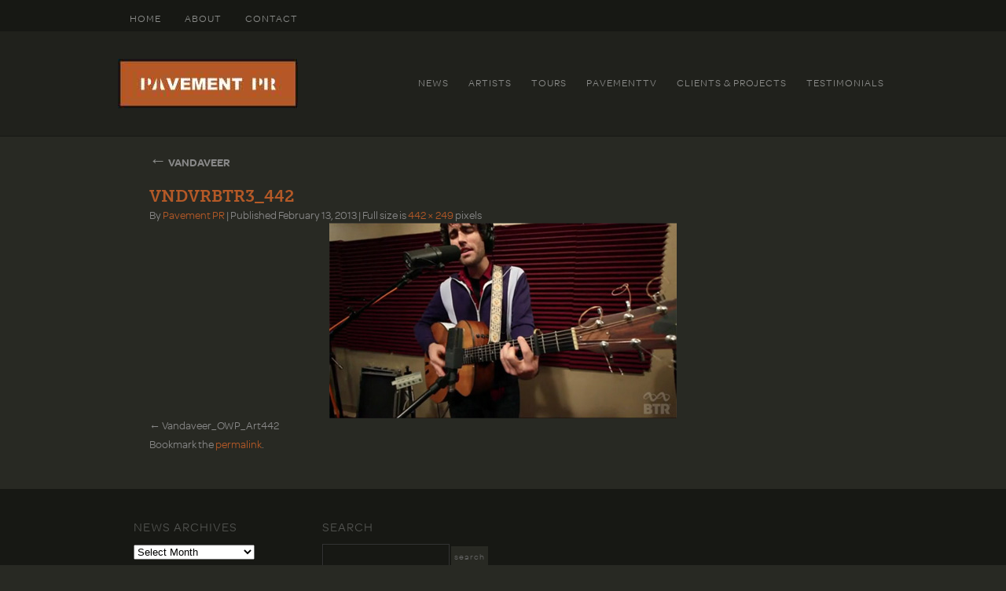

--- FILE ---
content_type: text/html; charset=UTF-8
request_url: https://pavementpr.com/artists/vandaveer/attachment/vndvrbtr3_442/
body_size: 25234
content:
<!DOCTYPE html>
<html lang="en-US">
<head>
<meta charset="UTF-8" />

<link rel="profile" href="http://gmpg.org/xfn/11" />
<link rel="stylesheet" type="text/css" media="all" href="https://pavementpr.com/wp-content/themes/pavement/style.css" />
<link rel="stylesheet" type="text/css" media="all" href="https://pavementpr.com/wp-content/themes/pavement/css/style.css" />
<link rel="pingback" href="https://pavementpr.com/xmlrpc.php" />
<meta name='robots' content='index, follow, max-image-preview:large, max-snippet:-1, max-video-preview:-1' />

	<!-- This site is optimized with the Yoast SEO plugin v24.5 - https://yoast.com/wordpress/plugins/seo/ -->
	<title>VNDVRBTR3_442 - pavementpr.com</title>
	<link rel="canonical" href="https://pavementpr.com/artists/vandaveer/attachment/vndvrbtr3_442/" />
	<meta property="og:locale" content="en_US" />
	<meta property="og:type" content="article" />
	<meta property="og:title" content="VNDVRBTR3_442 - pavementpr.com" />
	<meta property="og:url" content="https://pavementpr.com/artists/vandaveer/attachment/vndvrbtr3_442/" />
	<meta property="og:site_name" content="pavementpr.com" />
	<meta property="og:image" content="https://pavementpr.com/artists/vandaveer/attachment/vndvrbtr3_442" />
	<meta property="og:image:width" content="442" />
	<meta property="og:image:height" content="249" />
	<meta property="og:image:type" content="image/jpeg" />
	<meta name="twitter:card" content="summary_large_image" />
	<meta name="twitter:site" content="@PavementPR" />
	<script type="application/ld+json" class="yoast-schema-graph">{"@context":"https://schema.org","@graph":[{"@type":"WebPage","@id":"https://pavementpr.com/artists/vandaveer/attachment/vndvrbtr3_442/","url":"https://pavementpr.com/artists/vandaveer/attachment/vndvrbtr3_442/","name":"VNDVRBTR3_442 - pavementpr.com","isPartOf":{"@id":"https://optimal-mosquito.10web.site/#website"},"primaryImageOfPage":{"@id":"https://pavementpr.com/artists/vandaveer/attachment/vndvrbtr3_442/#primaryimage"},"image":{"@id":"https://pavementpr.com/artists/vandaveer/attachment/vndvrbtr3_442/#primaryimage"},"thumbnailUrl":"https://pavementpr.com/wp-content/uploads/2013/02/VNDVRBTR3_442.jpg","datePublished":"2013-02-13T15:39:15+00:00","breadcrumb":{"@id":"https://pavementpr.com/artists/vandaveer/attachment/vndvrbtr3_442/#breadcrumb"},"inLanguage":"en-US","potentialAction":[{"@type":"ReadAction","target":["https://pavementpr.com/artists/vandaveer/attachment/vndvrbtr3_442/"]}]},{"@type":"ImageObject","inLanguage":"en-US","@id":"https://pavementpr.com/artists/vandaveer/attachment/vndvrbtr3_442/#primaryimage","url":"https://pavementpr.com/wp-content/uploads/2013/02/VNDVRBTR3_442.jpg","contentUrl":"https://pavementpr.com/wp-content/uploads/2013/02/VNDVRBTR3_442.jpg","width":442,"height":249},{"@type":"BreadcrumbList","@id":"https://pavementpr.com/artists/vandaveer/attachment/vndvrbtr3_442/#breadcrumb","itemListElement":[{"@type":"ListItem","position":1,"name":"Home","item":"https://optimal-mosquito.10web.site/"},{"@type":"ListItem","position":2,"name":"VANDAVEER","item":"https://pavementpr.com/artists/vandaveer/"},{"@type":"ListItem","position":3,"name":"VNDVRBTR3_442"}]},{"@type":"WebSite","@id":"https://optimal-mosquito.10web.site/#website","url":"https://optimal-mosquito.10web.site/","name":"Pavement PR","description":"Pavement PR, Public Relations, Music Publicity","publisher":{"@id":"https://optimal-mosquito.10web.site/#organization"},"potentialAction":[{"@type":"SearchAction","target":{"@type":"EntryPoint","urlTemplate":"https://optimal-mosquito.10web.site/?s={search_term_string}"},"query-input":{"@type":"PropertyValueSpecification","valueRequired":true,"valueName":"search_term_string"}}],"inLanguage":"en-US"},{"@type":"Organization","@id":"https://optimal-mosquito.10web.site/#organization","name":"Pavement PR","url":"https://optimal-mosquito.10web.site/","logo":{"@type":"ImageObject","inLanguage":"en-US","@id":"https://optimal-mosquito.10web.site/#/schema/logo/image/","url":"https://pavementpr.com/wp-content/uploads/2020/12/cropped-PavementPRSquare.jpg","contentUrl":"https://pavementpr.com/wp-content/uploads/2020/12/cropped-PavementPRSquare.jpg","width":512,"height":512,"caption":"Pavement PR"},"image":{"@id":"https://optimal-mosquito.10web.site/#/schema/logo/image/"},"sameAs":["https://x.com/PavementPR"]}]}</script>
	<!-- / Yoast SEO plugin. -->


<link rel="alternate" type="application/rss+xml" title="pavementpr.com &raquo; Feed" href="https://pavementpr.com/feed/" />

<script>
var MP3jPLAYLISTS = [];
var MP3jPLAYERS = [];
</script>
<script type="text/javascript">
/* <![CDATA[ */
window._wpemojiSettings = {"baseUrl":"https:\/\/s.w.org\/images\/core\/emoji\/15.0.3\/72x72\/","ext":".png","svgUrl":"https:\/\/s.w.org\/images\/core\/emoji\/15.0.3\/svg\/","svgExt":".svg","source":{"concatemoji":"https:\/\/pavementpr.com\/wp-includes\/js\/wp-emoji-release.min.js?ver=6.5.7"}};
/*! This file is auto-generated */
!function(i,n){var o,s,e;function c(e){try{var t={supportTests:e,timestamp:(new Date).valueOf()};sessionStorage.setItem(o,JSON.stringify(t))}catch(e){}}function p(e,t,n){e.clearRect(0,0,e.canvas.width,e.canvas.height),e.fillText(t,0,0);var t=new Uint32Array(e.getImageData(0,0,e.canvas.width,e.canvas.height).data),r=(e.clearRect(0,0,e.canvas.width,e.canvas.height),e.fillText(n,0,0),new Uint32Array(e.getImageData(0,0,e.canvas.width,e.canvas.height).data));return t.every(function(e,t){return e===r[t]})}function u(e,t,n){switch(t){case"flag":return n(e,"\ud83c\udff3\ufe0f\u200d\u26a7\ufe0f","\ud83c\udff3\ufe0f\u200b\u26a7\ufe0f")?!1:!n(e,"\ud83c\uddfa\ud83c\uddf3","\ud83c\uddfa\u200b\ud83c\uddf3")&&!n(e,"\ud83c\udff4\udb40\udc67\udb40\udc62\udb40\udc65\udb40\udc6e\udb40\udc67\udb40\udc7f","\ud83c\udff4\u200b\udb40\udc67\u200b\udb40\udc62\u200b\udb40\udc65\u200b\udb40\udc6e\u200b\udb40\udc67\u200b\udb40\udc7f");case"emoji":return!n(e,"\ud83d\udc26\u200d\u2b1b","\ud83d\udc26\u200b\u2b1b")}return!1}function f(e,t,n){var r="undefined"!=typeof WorkerGlobalScope&&self instanceof WorkerGlobalScope?new OffscreenCanvas(300,150):i.createElement("canvas"),a=r.getContext("2d",{willReadFrequently:!0}),o=(a.textBaseline="top",a.font="600 32px Arial",{});return e.forEach(function(e){o[e]=t(a,e,n)}),o}function t(e){var t=i.createElement("script");t.src=e,t.defer=!0,i.head.appendChild(t)}"undefined"!=typeof Promise&&(o="wpEmojiSettingsSupports",s=["flag","emoji"],n.supports={everything:!0,everythingExceptFlag:!0},e=new Promise(function(e){i.addEventListener("DOMContentLoaded",e,{once:!0})}),new Promise(function(t){var n=function(){try{var e=JSON.parse(sessionStorage.getItem(o));if("object"==typeof e&&"number"==typeof e.timestamp&&(new Date).valueOf()<e.timestamp+604800&&"object"==typeof e.supportTests)return e.supportTests}catch(e){}return null}();if(!n){if("undefined"!=typeof Worker&&"undefined"!=typeof OffscreenCanvas&&"undefined"!=typeof URL&&URL.createObjectURL&&"undefined"!=typeof Blob)try{var e="postMessage("+f.toString()+"("+[JSON.stringify(s),u.toString(),p.toString()].join(",")+"));",r=new Blob([e],{type:"text/javascript"}),a=new Worker(URL.createObjectURL(r),{name:"wpTestEmojiSupports"});return void(a.onmessage=function(e){c(n=e.data),a.terminate(),t(n)})}catch(e){}c(n=f(s,u,p))}t(n)}).then(function(e){for(var t in e)n.supports[t]=e[t],n.supports.everything=n.supports.everything&&n.supports[t],"flag"!==t&&(n.supports.everythingExceptFlag=n.supports.everythingExceptFlag&&n.supports[t]);n.supports.everythingExceptFlag=n.supports.everythingExceptFlag&&!n.supports.flag,n.DOMReady=!1,n.readyCallback=function(){n.DOMReady=!0}}).then(function(){return e}).then(function(){var e;n.supports.everything||(n.readyCallback(),(e=n.source||{}).concatemoji?t(e.concatemoji):e.wpemoji&&e.twemoji&&(t(e.twemoji),t(e.wpemoji)))}))}((window,document),window._wpemojiSettings);
/* ]]> */
</script>
<style id='wp-emoji-styles-inline-css' type='text/css'>

	img.wp-smiley, img.emoji {
		display: inline !important;
		border: none !important;
		box-shadow: none !important;
		height: 1em !important;
		width: 1em !important;
		margin: 0 0.07em !important;
		vertical-align: -0.1em !important;
		background: none !important;
		padding: 0 !important;
	}
</style>
<link rel='stylesheet' id='wp-block-library-css' href='https://pavementpr.com/wp-includes/css/dist/block-library/style.min.css?ver=6.5.7' type='text/css' media='all' />
<style id='classic-theme-styles-inline-css' type='text/css'>
/*! This file is auto-generated */
.wp-block-button__link{color:#fff;background-color:#32373c;border-radius:9999px;box-shadow:none;text-decoration:none;padding:calc(.667em + 2px) calc(1.333em + 2px);font-size:1.125em}.wp-block-file__button{background:#32373c;color:#fff;text-decoration:none}
</style>
<style id='global-styles-inline-css' type='text/css'>
body{--wp--preset--color--black: #000000;--wp--preset--color--cyan-bluish-gray: #abb8c3;--wp--preset--color--white: #ffffff;--wp--preset--color--pale-pink: #f78da7;--wp--preset--color--vivid-red: #cf2e2e;--wp--preset--color--luminous-vivid-orange: #ff6900;--wp--preset--color--luminous-vivid-amber: #fcb900;--wp--preset--color--light-green-cyan: #7bdcb5;--wp--preset--color--vivid-green-cyan: #00d084;--wp--preset--color--pale-cyan-blue: #8ed1fc;--wp--preset--color--vivid-cyan-blue: #0693e3;--wp--preset--color--vivid-purple: #9b51e0;--wp--preset--gradient--vivid-cyan-blue-to-vivid-purple: linear-gradient(135deg,rgba(6,147,227,1) 0%,rgb(155,81,224) 100%);--wp--preset--gradient--light-green-cyan-to-vivid-green-cyan: linear-gradient(135deg,rgb(122,220,180) 0%,rgb(0,208,130) 100%);--wp--preset--gradient--luminous-vivid-amber-to-luminous-vivid-orange: linear-gradient(135deg,rgba(252,185,0,1) 0%,rgba(255,105,0,1) 100%);--wp--preset--gradient--luminous-vivid-orange-to-vivid-red: linear-gradient(135deg,rgba(255,105,0,1) 0%,rgb(207,46,46) 100%);--wp--preset--gradient--very-light-gray-to-cyan-bluish-gray: linear-gradient(135deg,rgb(238,238,238) 0%,rgb(169,184,195) 100%);--wp--preset--gradient--cool-to-warm-spectrum: linear-gradient(135deg,rgb(74,234,220) 0%,rgb(151,120,209) 20%,rgb(207,42,186) 40%,rgb(238,44,130) 60%,rgb(251,105,98) 80%,rgb(254,248,76) 100%);--wp--preset--gradient--blush-light-purple: linear-gradient(135deg,rgb(255,206,236) 0%,rgb(152,150,240) 100%);--wp--preset--gradient--blush-bordeaux: linear-gradient(135deg,rgb(254,205,165) 0%,rgb(254,45,45) 50%,rgb(107,0,62) 100%);--wp--preset--gradient--luminous-dusk: linear-gradient(135deg,rgb(255,203,112) 0%,rgb(199,81,192) 50%,rgb(65,88,208) 100%);--wp--preset--gradient--pale-ocean: linear-gradient(135deg,rgb(255,245,203) 0%,rgb(182,227,212) 50%,rgb(51,167,181) 100%);--wp--preset--gradient--electric-grass: linear-gradient(135deg,rgb(202,248,128) 0%,rgb(113,206,126) 100%);--wp--preset--gradient--midnight: linear-gradient(135deg,rgb(2,3,129) 0%,rgb(40,116,252) 100%);--wp--preset--font-size--small: 13px;--wp--preset--font-size--medium: 20px;--wp--preset--font-size--large: 36px;--wp--preset--font-size--x-large: 42px;--wp--preset--spacing--20: 0.44rem;--wp--preset--spacing--30: 0.67rem;--wp--preset--spacing--40: 1rem;--wp--preset--spacing--50: 1.5rem;--wp--preset--spacing--60: 2.25rem;--wp--preset--spacing--70: 3.38rem;--wp--preset--spacing--80: 5.06rem;--wp--preset--shadow--natural: 6px 6px 9px rgba(0, 0, 0, 0.2);--wp--preset--shadow--deep: 12px 12px 50px rgba(0, 0, 0, 0.4);--wp--preset--shadow--sharp: 6px 6px 0px rgba(0, 0, 0, 0.2);--wp--preset--shadow--outlined: 6px 6px 0px -3px rgba(255, 255, 255, 1), 6px 6px rgba(0, 0, 0, 1);--wp--preset--shadow--crisp: 6px 6px 0px rgba(0, 0, 0, 1);}:where(.is-layout-flex){gap: 0.5em;}:where(.is-layout-grid){gap: 0.5em;}body .is-layout-flex{display: flex;}body .is-layout-flex{flex-wrap: wrap;align-items: center;}body .is-layout-flex > *{margin: 0;}body .is-layout-grid{display: grid;}body .is-layout-grid > *{margin: 0;}:where(.wp-block-columns.is-layout-flex){gap: 2em;}:where(.wp-block-columns.is-layout-grid){gap: 2em;}:where(.wp-block-post-template.is-layout-flex){gap: 1.25em;}:where(.wp-block-post-template.is-layout-grid){gap: 1.25em;}.has-black-color{color: var(--wp--preset--color--black) !important;}.has-cyan-bluish-gray-color{color: var(--wp--preset--color--cyan-bluish-gray) !important;}.has-white-color{color: var(--wp--preset--color--white) !important;}.has-pale-pink-color{color: var(--wp--preset--color--pale-pink) !important;}.has-vivid-red-color{color: var(--wp--preset--color--vivid-red) !important;}.has-luminous-vivid-orange-color{color: var(--wp--preset--color--luminous-vivid-orange) !important;}.has-luminous-vivid-amber-color{color: var(--wp--preset--color--luminous-vivid-amber) !important;}.has-light-green-cyan-color{color: var(--wp--preset--color--light-green-cyan) !important;}.has-vivid-green-cyan-color{color: var(--wp--preset--color--vivid-green-cyan) !important;}.has-pale-cyan-blue-color{color: var(--wp--preset--color--pale-cyan-blue) !important;}.has-vivid-cyan-blue-color{color: var(--wp--preset--color--vivid-cyan-blue) !important;}.has-vivid-purple-color{color: var(--wp--preset--color--vivid-purple) !important;}.has-black-background-color{background-color: var(--wp--preset--color--black) !important;}.has-cyan-bluish-gray-background-color{background-color: var(--wp--preset--color--cyan-bluish-gray) !important;}.has-white-background-color{background-color: var(--wp--preset--color--white) !important;}.has-pale-pink-background-color{background-color: var(--wp--preset--color--pale-pink) !important;}.has-vivid-red-background-color{background-color: var(--wp--preset--color--vivid-red) !important;}.has-luminous-vivid-orange-background-color{background-color: var(--wp--preset--color--luminous-vivid-orange) !important;}.has-luminous-vivid-amber-background-color{background-color: var(--wp--preset--color--luminous-vivid-amber) !important;}.has-light-green-cyan-background-color{background-color: var(--wp--preset--color--light-green-cyan) !important;}.has-vivid-green-cyan-background-color{background-color: var(--wp--preset--color--vivid-green-cyan) !important;}.has-pale-cyan-blue-background-color{background-color: var(--wp--preset--color--pale-cyan-blue) !important;}.has-vivid-cyan-blue-background-color{background-color: var(--wp--preset--color--vivid-cyan-blue) !important;}.has-vivid-purple-background-color{background-color: var(--wp--preset--color--vivid-purple) !important;}.has-black-border-color{border-color: var(--wp--preset--color--black) !important;}.has-cyan-bluish-gray-border-color{border-color: var(--wp--preset--color--cyan-bluish-gray) !important;}.has-white-border-color{border-color: var(--wp--preset--color--white) !important;}.has-pale-pink-border-color{border-color: var(--wp--preset--color--pale-pink) !important;}.has-vivid-red-border-color{border-color: var(--wp--preset--color--vivid-red) !important;}.has-luminous-vivid-orange-border-color{border-color: var(--wp--preset--color--luminous-vivid-orange) !important;}.has-luminous-vivid-amber-border-color{border-color: var(--wp--preset--color--luminous-vivid-amber) !important;}.has-light-green-cyan-border-color{border-color: var(--wp--preset--color--light-green-cyan) !important;}.has-vivid-green-cyan-border-color{border-color: var(--wp--preset--color--vivid-green-cyan) !important;}.has-pale-cyan-blue-border-color{border-color: var(--wp--preset--color--pale-cyan-blue) !important;}.has-vivid-cyan-blue-border-color{border-color: var(--wp--preset--color--vivid-cyan-blue) !important;}.has-vivid-purple-border-color{border-color: var(--wp--preset--color--vivid-purple) !important;}.has-vivid-cyan-blue-to-vivid-purple-gradient-background{background: var(--wp--preset--gradient--vivid-cyan-blue-to-vivid-purple) !important;}.has-light-green-cyan-to-vivid-green-cyan-gradient-background{background: var(--wp--preset--gradient--light-green-cyan-to-vivid-green-cyan) !important;}.has-luminous-vivid-amber-to-luminous-vivid-orange-gradient-background{background: var(--wp--preset--gradient--luminous-vivid-amber-to-luminous-vivid-orange) !important;}.has-luminous-vivid-orange-to-vivid-red-gradient-background{background: var(--wp--preset--gradient--luminous-vivid-orange-to-vivid-red) !important;}.has-very-light-gray-to-cyan-bluish-gray-gradient-background{background: var(--wp--preset--gradient--very-light-gray-to-cyan-bluish-gray) !important;}.has-cool-to-warm-spectrum-gradient-background{background: var(--wp--preset--gradient--cool-to-warm-spectrum) !important;}.has-blush-light-purple-gradient-background{background: var(--wp--preset--gradient--blush-light-purple) !important;}.has-blush-bordeaux-gradient-background{background: var(--wp--preset--gradient--blush-bordeaux) !important;}.has-luminous-dusk-gradient-background{background: var(--wp--preset--gradient--luminous-dusk) !important;}.has-pale-ocean-gradient-background{background: var(--wp--preset--gradient--pale-ocean) !important;}.has-electric-grass-gradient-background{background: var(--wp--preset--gradient--electric-grass) !important;}.has-midnight-gradient-background{background: var(--wp--preset--gradient--midnight) !important;}.has-small-font-size{font-size: var(--wp--preset--font-size--small) !important;}.has-medium-font-size{font-size: var(--wp--preset--font-size--medium) !important;}.has-large-font-size{font-size: var(--wp--preset--font-size--large) !important;}.has-x-large-font-size{font-size: var(--wp--preset--font-size--x-large) !important;}
.wp-block-navigation a:where(:not(.wp-element-button)){color: inherit;}
:where(.wp-block-post-template.is-layout-flex){gap: 1.25em;}:where(.wp-block-post-template.is-layout-grid){gap: 1.25em;}
:where(.wp-block-columns.is-layout-flex){gap: 2em;}:where(.wp-block-columns.is-layout-grid){gap: 2em;}
.wp-block-pullquote{font-size: 1.5em;line-height: 1.6;}
</style>
<link rel='stylesheet' id='contact-form-7-css' href='https://pavementpr.com/wp-content/plugins/contact-form-7/includes/css/styles.css?ver=5.9.8' type='text/css' media='all' />
<link rel='stylesheet' id='mp3-jplayer-css' href='https://pavementpr.com/wp-content/plugins/mp3-jplayer/css/dark.css?ver=2.7.3' type='text/css' media='all' />
<link rel='stylesheet' id='tw-pagination-css' href='https://pavementpr.com/wp-content/plugins/tw-pagination/tw-pagination.css?ver=1.0' type='text/css' media='screen' />
<script type="text/javascript" src="https://pavementpr.com/wp-includes/js/jquery/jquery.min.js?ver=3.7.1" id="jquery-core-js"></script>
<script type="text/javascript" src="https://pavementpr.com/wp-includes/js/jquery/jquery-migrate.min.js?ver=3.4.1" id="jquery-migrate-js"></script>
<script type="text/javascript" src="https://pavementpr.com/wp-content/plugins/gigpress/scripts/gigpress.js?ver=6.5.7" id="gigpress-js-js"></script>
<script type="text/javascript" src="https://pavementpr.com/wp-content/plugins/wp-featured-content-slider/scripts/jquery.cycle.all.2.72.js?ver=1.3" id="jquery.cycle-js"></script>
<link rel="https://api.w.org/" href="https://pavementpr.com/wp-json/" /><link rel="alternate" type="application/json" href="https://pavementpr.com/wp-json/wp/v2/media/2829" /><link rel="EditURI" type="application/rsd+xml" title="RSD" href="https://pavementpr.com/xmlrpc.php?rsd" />
<meta name="generator" content="WordPress 6.5.7" />
<link rel='shortlink' href='https://pavementpr.com/?p=2829' />
<link rel="alternate" type="application/json+oembed" href="https://pavementpr.com/wp-json/oembed/1.0/embed?url=https%3A%2F%2Fpavementpr.com%2Fartists%2Fvandaveer%2Fattachment%2Fvndvrbtr3_442%2F" />
<link rel="alternate" type="text/xml+oembed" href="https://pavementpr.com/wp-json/oembed/1.0/embed?url=https%3A%2F%2Fpavementpr.com%2Fartists%2Fvandaveer%2Fattachment%2Fvndvrbtr3_442%2F&#038;format=xml" />
<link href="https://pavementpr.com/?feed=gigpress" rel="alternate" type="application/rss+xml" title="Upcoming shows" />
<!-- All in one Favicon 4.8 --><link rel="icon" href="http://pavement.stevevorass.com/wp-content/themes/pavement/images/PR-logo.png" type="image/png"/>
<link rel="icon" href="https://pavementpr.com/wp-content/uploads/2020/12/cropped-PavementPRSquare-32x32.jpg" sizes="32x32" />
<link rel="icon" href="https://pavementpr.com/wp-content/uploads/2020/12/cropped-PavementPRSquare-192x192.jpg" sizes="192x192" />
<link rel="apple-touch-icon" href="https://pavementpr.com/wp-content/uploads/2020/12/cropped-PavementPRSquare-180x180.jpg" />
<meta name="msapplication-TileImage" content="https://pavementpr.com/wp-content/uploads/2020/12/cropped-PavementPRSquare-270x270.jpg" />
		<style type="text/css" id="wp-custom-css">
			.player-track-title {
	font-size:16px !important;
	color:#51524F ;
	text-align:left;
	width:100%;
	left:0 !important;
}
.wrap-mjp, .wrap-mjp * {
	background: #171814;
}
div#download_mp3j_0 {
    display: none !important;
}
.block a, .block a:visited {
    color: #8A8B89 !important;
}
.yotu-videos .entry-content ul li {
	width:49% !important;
}
h3.yotu-video-title{
	color:white !important;
}
.pavement h3.yotu-video-title{
	color:#8A8B89 !important;
	font-size:9px;
	    font-family: omnes-pro, sans-serif !important;
}

.yotu-button-prs {
	background:black !important;
	border:black !important;
	font-size:1rem !important;
}
.accordions .accordion-content {
	background: #161813 !important;
	color:white;
	border:0;
}
.ui-state-default {
	background:#999 !important;
}
.ui-state-active {
	background:#b45927 !important;
}
		</style>
		<style id="wpforms-css-vars-root">
				:root {
					--wpforms-field-border-radius: 3px;
--wpforms-field-border-style: solid;
--wpforms-field-border-size: 1px;
--wpforms-field-background-color: #ffffff;
--wpforms-field-border-color: rgba( 0, 0, 0, 0.25 );
--wpforms-field-border-color-spare: rgba( 0, 0, 0, 0.25 );
--wpforms-field-text-color: rgba( 0, 0, 0, 0.7 );
--wpforms-field-menu-color: #ffffff;
--wpforms-label-color: rgba( 0, 0, 0, 0.85 );
--wpforms-label-sublabel-color: rgba( 0, 0, 0, 0.55 );
--wpforms-label-error-color: #d63637;
--wpforms-button-border-radius: 3px;
--wpforms-button-border-style: none;
--wpforms-button-border-size: 1px;
--wpforms-button-background-color: #066aab;
--wpforms-button-border-color: #066aab;
--wpforms-button-text-color: #ffffff;
--wpforms-page-break-color: #066aab;
--wpforms-background-image: none;
--wpforms-background-position: center center;
--wpforms-background-repeat: no-repeat;
--wpforms-background-size: cover;
--wpforms-background-width: 100px;
--wpforms-background-height: 100px;
--wpforms-background-color: rgba( 0, 0, 0, 0 );
--wpforms-background-url: none;
--wpforms-container-padding: 0px;
--wpforms-container-border-style: none;
--wpforms-container-border-width: 1px;
--wpforms-container-border-color: #000000;
--wpforms-container-border-radius: 3px;
--wpforms-field-size-input-height: 43px;
--wpforms-field-size-input-spacing: 15px;
--wpforms-field-size-font-size: 16px;
--wpforms-field-size-line-height: 19px;
--wpforms-field-size-padding-h: 14px;
--wpforms-field-size-checkbox-size: 16px;
--wpforms-field-size-sublabel-spacing: 5px;
--wpforms-field-size-icon-size: 1;
--wpforms-label-size-font-size: 16px;
--wpforms-label-size-line-height: 19px;
--wpforms-label-size-sublabel-font-size: 14px;
--wpforms-label-size-sublabel-line-height: 17px;
--wpforms-button-size-font-size: 17px;
--wpforms-button-size-height: 41px;
--wpforms-button-size-padding-h: 15px;
--wpforms-button-size-margin-top: 10px;
--wpforms-container-shadow-size-box-shadow: none;

				}
			</style><script type="text/javascript" src="//use.typekit.com/mio5nwy.js"></script>
<script type="text/javascript">try{Typekit.load();}catch(e){}</script>

<script type="text/javascript">

  var _gaq = _gaq || [];
  _gaq.push(['_setAccount', 'UA-27036191-1']);
  _gaq.push(['_trackPageview']);

  (function() {
    var ga = document.createElement('script'); ga.type = 'text/javascript'; ga.async = true;
    ga.src = ('https:' == document.location.protocol ? 'https://ssl' : 'http://www') + '.google-analytics.com/ga.js';
    var s = document.getElementsByTagName('script')[0]; s.parentNode.insertBefore(ga, s);
  })();

</script>
</head>

<body >
    <div id="main-wrapper">	
		<div id="nav-main">
			<div class="main-width" id="topnav">                                
                                <ul><li><a href="https://pavementpr.com/" title="pavementpr.com" rel="home">
HOME</a></li></ul>
                                <div class="menu-main-menu-container"><ul id="menu-main-menu" class="menu"><li id="menu-item-25" class="menu-item menu-item-type-post_type menu-item-object-page menu-item-25"><a href="https://pavementpr.com/about/">About</a></li>
<li id="menu-item-24" class="menu-item menu-item-type-post_type menu-item-object-page menu-item-24"><a href="https://pavementpr.com/contact/">Contact</a></li>
</ul></div>                                
			</div><!-- #access -->
                </div>
        <div id="header-main">
                <div id="header" class="main-width">
			<div class="logo">
                             <a href="https://pavementpr.com/" title="pavementpr.com" rel="home">
                                 <img src="/wp-content/themes/pavement/images/logo.jpg" >
			     </a>
                        </div>
                        <div id="navig">
                             <div class="menu-sub-menu-container"><ul id="menu-sub-menu" class="menu"><li id="menu-item-6451" class="menu-item menu-item-type-taxonomy menu-item-object-category menu-item-6451"><a href="https://pavementpr.com/category/news/">News</a></li>
<li id="menu-item-6450" class="menu-item menu-item-type-taxonomy menu-item-object-category menu-item-6450"><a href="https://pavementpr.com/category/artists/">Artists</a></li>
<li id="menu-item-30" class="menu-item menu-item-type-post_type menu-item-object-page menu-item-30"><a href="https://pavementpr.com/tours/">Tours</a></li>
<li id="menu-item-29" class="menu-item menu-item-type-post_type menu-item-object-page menu-item-29"><a href="https://pavementpr.com/pavementtv/">PavementTv</a></li>
<li id="menu-item-28" class="menu-item menu-item-type-post_type menu-item-object-page menu-item-28"><a href="https://pavementpr.com/clientsprojects/">Clients &#038; Projects</a></li>
<li id="menu-item-27" class="menu-item menu-item-type-post_type menu-item-object-page menu-item-27"><a href="https://pavementpr.com/testimonials/">Testimonials</a></li>
</ul></div>			</div>                                                                      
		</div><!-- #masthead -->
	</div><!-- #header -->

	<div id="content-main">
		<div id="container" class="single-attachment">
			<div id="content" role="main">

			

									<p class="page-title"><a href="https://pavementpr.com/artists/vandaveer/" title="Return to VANDAVEER" rel="gallery"><span class="meta-nav">&larr;</span> VANDAVEER</a></p>
				
				<div id="post-2829" class="post-2829 attachment type-attachment status-inherit hentry">
					<h2 class="entry-title">VNDVRBTR3_442</h2>

					<div class="entry-meta">
						<span class="meta-prep meta-prep-author">By</span> <span class="author vcard"><a class="url fn n" href="https://pavementpr.com/author/pavement/" title="View all posts by Pavement PR" rel="author">Pavement PR</a></span>						<span class="meta-sep">|</span>
						<span class="meta-prep meta-prep-entry-date">Published</span> <span class="entry-date"><abbr class="published" title="9:39 am">February 13, 2013</abbr></span> <span class="meta-sep">|</span> Full size is <a href="https://pavementpr.com/wp-content/uploads/2013/02/VNDVRBTR3_442.jpg" title="Link to full-size image">442 &times; 249</a> pixels											</div><!-- .entry-meta -->

					<div class="entry-content">
						<div class="entry-attachment">
						<p class="attachment"><a href="https://pavementpr.com/artists/vandaveer/attachment/vandaveer_owp_art442/" title="VNDVRBTR3_442" rel="attachment"><img width="442" height="249" src="https://pavementpr.com/wp-content/uploads/2013/02/VNDVRBTR3_442.jpg" class="attachment-900x900 size-900x900" alt="" decoding="async" fetchpriority="high" /></a></p>

						<div id="nav-below" class="navigation">
							<div class="nav-previous"><a href='https://pavementpr.com/artists/vandaveer/attachment/vandaveer_owp_art442/'>Vandaveer_OWP_Art442</a></div>
							<div class="nav-next"></div>
						</div><!-- #nav-below -->
						</div><!-- .entry-attachment -->
						<div class="entry-caption"></div>


					</div><!-- .entry-content -->

					<div class="entry-utility">
						Bookmark the <a href="https://pavementpr.com/artists/vandaveer/attachment/vndvrbtr3_442/" title="Permalink to VNDVRBTR3_442" rel="bookmark">permalink</a>.											</div><!-- .entry-utility -->
				</div><!-- #post-## -->



			</div><!-- #content -->
		</div><!-- #container -->


<div id="footer" class="main-width">

    <div id='colophon'>  
        

			<div id="footer-widget-area" role="complementary">

				<div id="first" class="widget-area">
					<ul class="xoxo">
						<li id="archives-5" class="widget-container widget_archive"><h3 class="widget-title">News Archives</h3>		<label class="screen-reader-text" for="archives-dropdown-5">News Archives</label>
		<select id="archives-dropdown-5" name="archive-dropdown">
			
			<option value="">Select Month</option>
				<option value='https://pavementpr.com/2025/06/'> June 2025 &nbsp;(8)</option>
	<option value='https://pavementpr.com/2025/03/'> March 2025 &nbsp;(1)</option>
	<option value='https://pavementpr.com/2024/11/'> November 2024 &nbsp;(6)</option>
	<option value='https://pavementpr.com/2024/05/'> May 2024 &nbsp;(5)</option>
	<option value='https://pavementpr.com/2023/11/'> November 2023 &nbsp;(7)</option>
	<option value='https://pavementpr.com/2023/04/'> April 2023 &nbsp;(1)</option>
	<option value='https://pavementpr.com/2022/11/'> November 2022 &nbsp;(1)</option>
	<option value='https://pavementpr.com/2022/10/'> October 2022 &nbsp;(5)</option>
	<option value='https://pavementpr.com/2022/06/'> June 2022 &nbsp;(4)</option>
	<option value='https://pavementpr.com/2022/02/'> February 2022 &nbsp;(5)</option>
	<option value='https://pavementpr.com/2022/01/'> January 2022 &nbsp;(1)</option>
	<option value='https://pavementpr.com/2021/11/'> November 2021 &nbsp;(5)</option>
	<option value='https://pavementpr.com/2021/08/'> August 2021 &nbsp;(7)</option>
	<option value='https://pavementpr.com/2021/06/'> June 2021 &nbsp;(1)</option>
	<option value='https://pavementpr.com/2021/05/'> May 2021 &nbsp;(4)</option>
	<option value='https://pavementpr.com/2021/04/'> April 2021 &nbsp;(12)</option>
	<option value='https://pavementpr.com/2021/01/'> January 2021 &nbsp;(2)</option>
	<option value='https://pavementpr.com/2020/11/'> November 2020 &nbsp;(9)</option>
	<option value='https://pavementpr.com/2020/09/'> September 2020 &nbsp;(2)</option>
	<option value='https://pavementpr.com/2020/08/'> August 2020 &nbsp;(8)</option>
	<option value='https://pavementpr.com/2020/05/'> May 2020 &nbsp;(3)</option>
	<option value='https://pavementpr.com/2020/03/'> March 2020 &nbsp;(8)</option>
	<option value='https://pavementpr.com/2020/02/'> February 2020 &nbsp;(6)</option>
	<option value='https://pavementpr.com/2019/12/'> December 2019 &nbsp;(2)</option>
	<option value='https://pavementpr.com/2019/11/'> November 2019 &nbsp;(2)</option>
	<option value='https://pavementpr.com/2019/10/'> October 2019 &nbsp;(3)</option>
	<option value='https://pavementpr.com/2019/09/'> September 2019 &nbsp;(1)</option>
	<option value='https://pavementpr.com/2019/08/'> August 2019 &nbsp;(8)</option>
	<option value='https://pavementpr.com/2019/06/'> June 2019 &nbsp;(14)</option>
	<option value='https://pavementpr.com/2019/03/'> March 2019 &nbsp;(2)</option>
	<option value='https://pavementpr.com/2019/02/'> February 2019 &nbsp;(5)</option>
	<option value='https://pavementpr.com/2019/01/'> January 2019 &nbsp;(5)</option>
	<option value='https://pavementpr.com/2018/12/'> December 2018 &nbsp;(5)</option>
	<option value='https://pavementpr.com/2018/10/'> October 2018 &nbsp;(12)</option>
	<option value='https://pavementpr.com/2018/09/'> September 2018 &nbsp;(11)</option>
	<option value='https://pavementpr.com/2018/08/'> August 2018 &nbsp;(1)</option>
	<option value='https://pavementpr.com/2018/07/'> July 2018 &nbsp;(3)</option>
	<option value='https://pavementpr.com/2018/05/'> May 2018 &nbsp;(5)</option>
	<option value='https://pavementpr.com/2018/03/'> March 2018 &nbsp;(15)</option>
	<option value='https://pavementpr.com/2018/02/'> February 2018 &nbsp;(5)</option>
	<option value='https://pavementpr.com/2018/01/'> January 2018 &nbsp;(5)</option>
	<option value='https://pavementpr.com/2017/12/'> December 2017 &nbsp;(5)</option>
	<option value='https://pavementpr.com/2017/11/'> November 2017 &nbsp;(3)</option>
	<option value='https://pavementpr.com/2017/10/'> October 2017 &nbsp;(6)</option>
	<option value='https://pavementpr.com/2017/09/'> September 2017 &nbsp;(2)</option>
	<option value='https://pavementpr.com/2017/08/'> August 2017 &nbsp;(6)</option>
	<option value='https://pavementpr.com/2017/07/'> July 2017 &nbsp;(1)</option>
	<option value='https://pavementpr.com/2017/06/'> June 2017 &nbsp;(2)</option>
	<option value='https://pavementpr.com/2017/05/'> May 2017 &nbsp;(9)</option>
	<option value='https://pavementpr.com/2017/04/'> April 2017 &nbsp;(2)</option>
	<option value='https://pavementpr.com/2017/03/'> March 2017 &nbsp;(8)</option>
	<option value='https://pavementpr.com/2017/02/'> February 2017 &nbsp;(2)</option>
	<option value='https://pavementpr.com/2017/01/'> January 2017 &nbsp;(4)</option>
	<option value='https://pavementpr.com/2016/12/'> December 2016 &nbsp;(5)</option>
	<option value='https://pavementpr.com/2016/11/'> November 2016 &nbsp;(8)</option>
	<option value='https://pavementpr.com/2016/09/'> September 2016 &nbsp;(11)</option>
	<option value='https://pavementpr.com/2016/08/'> August 2016 &nbsp;(3)</option>
	<option value='https://pavementpr.com/2016/07/'> July 2016 &nbsp;(3)</option>
	<option value='https://pavementpr.com/2016/06/'> June 2016 &nbsp;(3)</option>
	<option value='https://pavementpr.com/2016/05/'> May 2016 &nbsp;(7)</option>
	<option value='https://pavementpr.com/2016/04/'> April 2016 &nbsp;(7)</option>
	<option value='https://pavementpr.com/2016/03/'> March 2016 &nbsp;(5)</option>
	<option value='https://pavementpr.com/2016/02/'> February 2016 &nbsp;(2)</option>
	<option value='https://pavementpr.com/2016/01/'> January 2016 &nbsp;(1)</option>
	<option value='https://pavementpr.com/2015/12/'> December 2015 &nbsp;(4)</option>
	<option value='https://pavementpr.com/2015/11/'> November 2015 &nbsp;(2)</option>
	<option value='https://pavementpr.com/2015/10/'> October 2015 &nbsp;(3)</option>
	<option value='https://pavementpr.com/2015/09/'> September 2015 &nbsp;(5)</option>
	<option value='https://pavementpr.com/2015/08/'> August 2015 &nbsp;(13)</option>
	<option value='https://pavementpr.com/2015/07/'> July 2015 &nbsp;(4)</option>
	<option value='https://pavementpr.com/2015/06/'> June 2015 &nbsp;(4)</option>
	<option value='https://pavementpr.com/2015/05/'> May 2015 &nbsp;(4)</option>
	<option value='https://pavementpr.com/2015/04/'> April 2015 &nbsp;(5)</option>
	<option value='https://pavementpr.com/2015/03/'> March 2015 &nbsp;(4)</option>
	<option value='https://pavementpr.com/2015/02/'> February 2015 &nbsp;(11)</option>
	<option value='https://pavementpr.com/2015/01/'> January 2015 &nbsp;(3)</option>
	<option value='https://pavementpr.com/2014/12/'> December 2014 &nbsp;(2)</option>
	<option value='https://pavementpr.com/2014/11/'> November 2014 &nbsp;(1)</option>
	<option value='https://pavementpr.com/2014/10/'> October 2014 &nbsp;(93)</option>
	<option value='https://pavementpr.com/2014/09/'> September 2014 &nbsp;(101)</option>
	<option value='https://pavementpr.com/2014/08/'> August 2014 &nbsp;(9)</option>
	<option value='https://pavementpr.com/2014/07/'> July 2014 &nbsp;(5)</option>
	<option value='https://pavementpr.com/2014/06/'> June 2014 &nbsp;(3)</option>
	<option value='https://pavementpr.com/2014/05/'> May 2014 &nbsp;(6)</option>
	<option value='https://pavementpr.com/2014/04/'> April 2014 &nbsp;(4)</option>
	<option value='https://pavementpr.com/2014/03/'> March 2014 &nbsp;(7)</option>
	<option value='https://pavementpr.com/2014/02/'> February 2014 &nbsp;(8)</option>
	<option value='https://pavementpr.com/2014/01/'> January 2014 &nbsp;(3)</option>
	<option value='https://pavementpr.com/2013/12/'> December 2013 &nbsp;(10)</option>
	<option value='https://pavementpr.com/2013/11/'> November 2013 &nbsp;(6)</option>
	<option value='https://pavementpr.com/2013/10/'> October 2013 &nbsp;(6)</option>
	<option value='https://pavementpr.com/2013/09/'> September 2013 &nbsp;(4)</option>
	<option value='https://pavementpr.com/2013/08/'> August 2013 &nbsp;(12)</option>
	<option value='https://pavementpr.com/2013/07/'> July 2013 &nbsp;(8)</option>
	<option value='https://pavementpr.com/2013/06/'> June 2013 &nbsp;(6)</option>
	<option value='https://pavementpr.com/2013/05/'> May 2013 &nbsp;(1)</option>
	<option value='https://pavementpr.com/2013/04/'> April 2013 &nbsp;(11)</option>
	<option value='https://pavementpr.com/2013/03/'> March 2013 &nbsp;(5)</option>
	<option value='https://pavementpr.com/2013/02/'> February 2013 &nbsp;(5)</option>
	<option value='https://pavementpr.com/2013/01/'> January 2013 &nbsp;(8)</option>
	<option value='https://pavementpr.com/2012/12/'> December 2012 &nbsp;(3)</option>
	<option value='https://pavementpr.com/2012/11/'> November 2012 &nbsp;(7)</option>
	<option value='https://pavementpr.com/2012/10/'> October 2012 &nbsp;(11)</option>
	<option value='https://pavementpr.com/2012/09/'> September 2012 &nbsp;(5)</option>
	<option value='https://pavementpr.com/2012/08/'> August 2012 &nbsp;(14)</option>
	<option value='https://pavementpr.com/2012/07/'> July 2012 &nbsp;(8)</option>
	<option value='https://pavementpr.com/2012/06/'> June 2012 &nbsp;(15)</option>
	<option value='https://pavementpr.com/2012/05/'> May 2012 &nbsp;(9)</option>
	<option value='https://pavementpr.com/2012/04/'> April 2012 &nbsp;(1)</option>
	<option value='https://pavementpr.com/2012/03/'> March 2012 &nbsp;(6)</option>
	<option value='https://pavementpr.com/2012/02/'> February 2012 &nbsp;(10)</option>
	<option value='https://pavementpr.com/2012/01/'> January 2012 &nbsp;(21)</option>
	<option value='https://pavementpr.com/2011/12/'> December 2011 &nbsp;(11)</option>
	<option value='https://pavementpr.com/2011/11/'> November 2011 &nbsp;(12)</option>
	<option value='https://pavementpr.com/2011/10/'> October 2011 &nbsp;(20)</option>
	<option value='https://pavementpr.com/2011/09/'> September 2011 &nbsp;(4)</option>

		</select>

			<script type="text/javascript">
/* <![CDATA[ */

(function() {
	var dropdown = document.getElementById( "archives-dropdown-5" );
	function onSelectChange() {
		if ( dropdown.options[ dropdown.selectedIndex ].value !== '' ) {
			document.location.href = this.options[ this.selectedIndex ].value;
		}
	}
	dropdown.onchange = onSelectChange;
})();

/* ]]> */
</script>
</li>					</ul>
				</div><!-- #first .widget-area -->



				<div id="fourth" class="widget-area">
					<ul class="xoxo">
						<li id="search-3" class="widget-container widget_search"><h3 class="widget-title">Search</h3><form role="search" method="get" id="searchform" class="searchform" action="https://pavementpr.com/">
				<div>
					<label class="screen-reader-text" for="s">Search for:</label>
					<input type="text" value="" name="s" id="s" />
					<input type="submit" id="searchsubmit" value="Search" />
				</div>
			</form></li>					</ul>
				</div><!-- #fourth .widget-area -->

			</div><!-- #footer-widget-area -->
 
    </div>    
    <div class="copyright-main"> 
        <div class="copyright main-width">&copy; 2026 Pavement PR. Site by <a href="https://stevevorass.com/" target="_blank">steve vorass</a>.</div>
  </div>

</div><!-- #wrapper -->
<link rel='stylesheet' id='gigpress-css-css' href='https://pavementpr.com/wp-content/plugins/gigpress/css/gigpress.css?ver=6.5.7' type='text/css' media='all' />
<script type="text/javascript" src="https://pavementpr.com/wp-content/plugins/accordions-pro/assets/frontend/js/scripts.js?ver=1769035912" id="accordions_pro_js-js"></script>
<script type="text/javascript" src="https://pavementpr.com/wp-includes/js/dist/vendor/wp-polyfill-inert.min.js?ver=3.1.2" id="wp-polyfill-inert-js"></script>
<script type="text/javascript" src="https://pavementpr.com/wp-includes/js/dist/vendor/regenerator-runtime.min.js?ver=0.14.0" id="regenerator-runtime-js"></script>
<script type="text/javascript" src="https://pavementpr.com/wp-includes/js/dist/vendor/wp-polyfill.min.js?ver=3.15.0" id="wp-polyfill-js"></script>
<script type="text/javascript" src="https://pavementpr.com/wp-includes/js/dist/hooks.min.js?ver=2810c76e705dd1a53b18" id="wp-hooks-js"></script>
<script type="text/javascript" src="https://pavementpr.com/wp-includes/js/dist/i18n.min.js?ver=5e580eb46a90c2b997e6" id="wp-i18n-js"></script>
<script type="text/javascript" id="wp-i18n-js-after">
/* <![CDATA[ */
wp.i18n.setLocaleData( { 'text direction\u0004ltr': [ 'ltr' ] } );
/* ]]> */
</script>
<script type="text/javascript" src="https://pavementpr.com/wp-content/plugins/contact-form-7/includes/swv/js/index.js?ver=5.9.8" id="swv-js"></script>
<script type="text/javascript" id="contact-form-7-js-extra">
/* <![CDATA[ */
var wpcf7 = {"api":{"root":"https:\/\/pavementpr.com\/wp-json\/","namespace":"contact-form-7\/v1"}};
/* ]]> */
</script>
<script type="text/javascript" src="https://pavementpr.com/wp-content/plugins/contact-form-7/includes/js/index.js?ver=5.9.8" id="contact-form-7-js"></script>
<script type="text/javascript" src="https://pavementpr.com/wp-content/plugins/page-links-to/dist/new-tab.js?ver=3.3.7" id="page-links-to-js"></script>


<!-- *** MP3-jPlayer - version 2.7.3 ***

Template: Singular Post
Exiting (isExcerpt, allowed/manual:false)
Exiting (isExcerpt, allowed/manual:false)

Player count: 0

Admin Settings:
Array
(
    [initial_vol] => 100
    [auto_play] => false
    [mp3_dir] => http://pavement.stevevorass.com/wp-content/uploads/mp3s
    [player_theme] => defaultDark
    [allow_remoteMp3] => true
    [player_float] => none
    [player_onblog] => true
    [playlist_show] => true
    [remember_settings] => true
    [hide_mp3extension] => false
    [show_downloadmp3] => false
    [db_plugin_version] => 2.7.3
    [custom_stylesheet] => /wp-content/plugins/mp3-jplayer/css/player-silverALT.css
    [echo_debug] => true
    [add_track_numbering] => true
    [enable_popout] => true
    [playlist_repeat] => false
    [player_width] => 40%
    [popout_background] => #000
    [popout_background_image] => /
    [colour_settings] => Array
        (
            [screen_colour] => 
            [loadbar_colour] => rgba(49, 49, 49, 0.64)
            [posbar_colour] => rgba(0, 0, 0, 0.91)
            [posbar_tint] => soften
            [playlist_colour] => rgba(167, 167, 167, 0.55)
            [playlist_tint] => none
            [list_divider] => none
            [screen_text_colour] => #51524F
            [list_text_colour] => #262120
            [list_current_colour] => #b45927
            [list_hover_colour] => #cccccc
            [listBGa_current] => #000000
            [listBGa_hover] => #000000
            [font_size_1] => 14
            [font_size_2] => 14
            [font_family_1] => theme
            [font_family_2] => theme
            [titleAlign] => left
            [titleOffset] => 36px
            [titleOffsetR] => 36px
            [titleBold] => true
            [titleHide] => false
            [titleItalic] => false
            [titleTop] => 30px
            [captionBold] => false
            [captionItalic] => true
            [listBold] => false
            [listItalic] => false
            [listAlign] => left
            [imageAlign] => left
            [imgOverflow] => hidden
            [userClasses] => nostop flip
            [indicator] => colour
            [adminBG] => #f6f6f6
            [adminCheckerIMG] => false
            [adminIMG] => https://pavementpr.com/wp-content/plugins/mp3-jplayer/css/admin/images/test-image.jpg
            [adminSizer_w] => 570px
            [adminSizer_h] => 395px
        )

    [paddings_top] => 5px
    [paddings_bottom] => 40px
    [paddings_inner] => 35px
    [popout_max_height] => 600
    [popout_width] => 400
    [popout_button_title] => 
    [max_list_height] => 
    [encode_files] => false
    [library_sortcol] => title
    [library_direction] => ASC
    [disable_jquery_libs] => 
    [run_shcode_in_excerpt] => false
    [f_separator] => ,
    [c_separator] => ;
    [volslider_on_singles] => false
    [volslider_on_mp3j] => false
    [dload_text] => 
    [loggedout_dload_text] => LOG IN TO DOWNLOAD
    [loggedout_dload_link] => https://pavementpr.com/wp-login.php
    [force_browser_dload] => true
    [dloader_remote_path] => 
    [make_player_from_link] => true
    [make_player_from_link_shcode] => [mp3j track=\"{TEXT}@{URL}\" volslider=\"y\" style=\"outline\"]
    [audioFormats] => Array
        (
            [mp3] => true
            [mp4] => true
            [ogg] => false
            [wav] => false
            [webm] => false
        )

    [replace_WP_playlist] => true
    [replace_WP_audio] => true
    [replace_WP_embedded] => true
    [replace_WP_attached] => true
    [replacerShortcode_playlist] => player
    [replacerShortcode_single] => mp3j
    [imageSize] => autoH
    [folderFeedSortcol] => file
    [folderFeedDirection] => ASC
    [autoCounterpart] => true
    [allowRangeRequests] => true
    [playerHeight] => 120px
    [font_size_mp3t] => 12px
    [font_size_mp3j] => 12px
    [showErrors] => admin
    [flipMP3t] => false
    [flipMP3j] => true
    [mp3tColour] => #51524f
    [mp3tColour_on] => true
    [mp3jColour] => #b45927
    [mp3jColour_on] => true
    [playerTitle1] => titles
    [playerTitle2] => artist
    [hasListMeta] => false
    [autoResume] => true
    [can_view_players] => all
)

MP3's in Media Library: 220

Array
(
    [filenames] => Array
        (
            [0] => Lawrence_Ball_Sitter_17.mp3
            [1] => Broken-Without-You-Dave-Stewart-Version.mp3
            [2] => Sense-It-Out.mp3
            [3] => Sense-It-Out-1.mp3
            [4] => Abby-Jeanne-Know-Better.mp3
            [5] => 2.-Actually.mp3
            [6] => CRACKER-Almond-Grove.mp3
            [7] => Already-Dead.mp3
            [8] => ANDREW-GABBARD-Promises-Ive-Made.mp3
            [9] => 1-01-Promises-Ive-Made.mp3
            [10] => B.-HAMILTON-North-San-Juan.mp3
            [11] => 01_Bad-Memory.mp3
            [12] => Ballad-of-1892.mp3
            [13] => Better-Late-Than-Never.mp3
            [14] => Black-Days.mp3
            [15] => BLACK-LIGHT-ANIMALS-Halo.mp3
            [16] => Black-Moon-Rising.mp3
            [17] => Black-Moon-Rising.mp3
            [18] => BLACK-RIVER-DELTA-California-Sun.mp3
            [19] => Blessed.mp3
            [20] => 02-Blessed-Is-The-Boogie.mp3
            [21] => 1.Bloody-Tongue.mp3
            [22] => BOBBY-HARDEN-THE-SOULFUL-SAINTS-Feels-So-Good.mp3
            [23] => 6-Dance-on-the-Grave-of-Bobby-Lee.mp3
            [24] => BRANT-BJORK-Backin-the-Daze.wav
            [25] => BRENDAN-BENSON-Aint-No-Good.mp3
            [26] => BRENDAN-BENSON-People-Grow-Apart.mp3
            [27] => By-My-Lonesome.mp3
            [28] => By-My-Lonesome-1.mp3
            [29] => Cest-Si-Bon.mp3
            [30] => CRACKER-California-Country-Boy.mp3
            [31] => CVBTakeThe-Skinheads.mp3
            [32] => CANYON-LIGHTS-Seventh-Son.mp3
            [33] => Catch-Me-Im-Falling.mp3
            [34] => CAVE-STATES-The-End-Is-Around-The-Corner.mp3
            [35] => Chin-Up.mp3
            [36] => Man-In-Black-feat-Bob-Log-III.mp3
            [37] => CRACKERAlmond-Grove-Mix-1.mp3
            [38] => CrackerLow.mp3
            [39] => CRACKER-Sick-of-Goodbyes.mp3
            [40] => CrackerTurnOn.mp3
            [41] => OKONSKI-Dark-Moon.mp3
            [42] => Going-Back-To-Hoonsville-featuring-Dave-Hole.mp3
            [43] => DAVID-LOWERY-Mexican-Chickens.mp3
            [44] => DELVON-LAMARR-ORGAN-TRIO-Aces.mp3
            [45] => 01-Concussion.mp3
            [46] => 01-Move-On-Up.mp3
            [47] => 05-DOWN-WITH-ME.mp3
            [48] => DREE-LEER-Want-It-All.mp3
            [49] => DURAND-JONES-Smile.mp3
            [50] => 03-Easy-On-The-Eyes.mp3
            [51] => ELI-PAPERBOY-REED-I-Just-Got-to-Know.mp3
            [52] => 02-Lost-Connection.mp3
            [53] => 01-Fairweather-Friend.mp3
            [54] => Feels-So-Good.mp3
            [55] => Crazy-Macy.mp3
            [56] => FLAMIN-GROOVIES-End-of-the-World.mp3
            [57] => Forget-Me-Not.mp3
            [58] => THE-WINSTON-BROTHERS-Free-Ride.mp3
            [59] => Fuzzy-Logic.mp3
            [60] => 01-Fairweather-Friend-1.mp3
            [61] => Naggin-On-My-Mind_2.mp3
            [62] => GA-20-No-No.mp3
            [63] => GA-20-Shes-Gone.mp3
            [64] => GA-20-Stranger-Blues.mp3
            [65] => ORCHESTRA-GOLD-Gende.mp3
            [66] => GFO-Again.mp3
            [67] => Why_.mp3
            [68] => GlossaryKeep-It-Coming-1.mp3
            [69] => Glum-And-Empty.mp3
            [70] => 01_Going-Back-To-Hoonsville.mp3
            [71] => Good-Lookin-Liars.mp3
            [72] => 05_Good-Lookin-Liars.mp3
            [73] => Dead-Middle.mp3
            [74] => Runaways.mp3
            [75] => GRAHAM-PARKER-The-Music-Of-The-Devil.mp3
            [76] => Them-Bugs-1.mp3
            [77] => 01-Burn-It-Down.mp3
            [78] => GYASI-Cheap-High.mp3
            [79] => HANDSOME-JACK-Its-Understood.mp3
            [80] => 08-PENT-UP-AGGRESSION.mp3
            [81] => BrotherDegeHardRowtoHoe.mp3
            [82] => HUNGER-ANTHEM-Patron.mp3
            [83] => THE-FREEDOM-AFFAIR-If-You-Dont-Want-Me-1.mp3
            [84] => 02-Sell-Your-Love.mp3
            [85] => 4-Imaginary-Friend.mp3
            [86] => 01-Industrial-Good-Day-Mantra.mp3
            [87] => Inside-Out.mp3
            [88] => IRMATHOMAS_Youre-the-Dog.mp3
            [89] => It-Wont-Hurt-You.mp3
            [90] => Its-About-Love.mp3
            [91] => 02-Penetration.mp3
            [92] => JANET-SIMPSON-Slip.mp3
            [93] => 01-Go-Away-Satan.mp3
            [94] => JEFF-SLATE-Movin-On.mp3
            [95] => JEREMY-PINNELL-Joey.mp3
            [96] => JERRY-LEGER-W-MOBY-GRAPE-DON-STEVENSON-Halfway-Til-Gone.mp3
            [97] => JOHNTHECONQUERORTimeToGo.mp3
            [98] => Join-In-The-Chant.mp3
            [99] => JON-CLEARY-So-Damn-Good.mp3
            [100] => JONTAVIOUS-WILIS-Keep-Your-Worries-On-the-Dance-Floor.mp3
            [101] => JR.-THOMAS-Cant-Leave-You-Alone.mp3
            [102] => JONTAVIOUS-WILLIS-Keep-Your-Worries-On-the-Dance-Floor.mp3
            [103] => KENDRA-MORRIS-In-My-House.mp3
            [104] => 02-Twist-Burn.mp3
            [105] => 03-What-Are-You-Waiting-For-1.mp3
            [106] => Kittens-Touch-The-Sky.mp3
            [107] => ABBY-JEANNE-Know-Better-Radio-Edit.mp3
            [108] => Know-It-All.mp3
            [109] => KYLE-KIMBRELL-Shape-Im-In.mp3
            [110] => 1-10-Sitter-17.mp3
            [111] => LeeBainsCenterville.mp3
            [112] => GA-20-Lets-Get-Funky.mp3
            [113] => 01-Looking-For-Moses-Radio-Edit.mp3
            [114] => Loving-Man.mp3
            [115] => M-ROSS-PERKINS-Industrial-Good-Day-Mantra.mp3
            [116] => 1-Tangerine.mp3
            [117] => 08-Wolvering.mp3
            [118] => 07-Makers-Mound.mp3
            [119] => MESTIZO-BEAT-II-The-Deepcyde-feat.-Jamie-Allensworth.wav
            [120] => ERNIE-VINCENT-Midnight-Rendezvous.mp3
            [121] => 06-Love-You-Better.mp3
            [122] => Naggin-On-My-Mind.mp3
            [123] => Nashville-Girls.mp3
            [124] => Never-Can-Be-Lonely.mp3
            [125] => 06-This-Life.mp3
            [126] => 13-Join-In-The-Chant-Burn-12_-Mix-–-Bonus.mp3
            [127] => North-San-Juan.mp3
            [128] => Obsession-Club-Mix.mp3
            [129] => 03_Open-The-Line.mp3
            [130] => Keleya-Jealousy.mp3
            [131] => ORGONE-Zum-Zum.mp3
            [132] => PALE-JAY-The-Garden.mp3
            [133] => PARLOR-GREENS-Sugar-Maple.mp3
            [134] => PARLOR-GREENS-West-Memphis.mp3
            [135] => 02-Past-The-Ditch.mp3
            [136] => 05-Penny-Pincher.mp3
            [137] => Pent-Up-Aggression.mp3
            [138] => 03-People-Grow-Apart.mp3
            [139] => PEOPLE-YEARS-Bloody-Tongue.mp3
            [140] => PEOPLE-YEARS-If-We-Make-A-Town-Again.mp3
            [141] => Promises-Ive-Made.mp3
            [142] => Pull-Your-Pants-Up.mp3
            [143] => Pull-Your-Pants-Up-1.mp3
            [144] => QUINN-DEVEAUX-Very-Best-Thing.mp3
            [145] => Loud-Underneath.mp3
            [146] => 01-Cutter.mp3
            [147] => Refills.mp3
            [148] => RESULTS-OF-ADULTS-Kittens-Touch-The-Sky.mp3
            [149] => 1-Fool-On-The-Ave.mp3
            [150] => Rise-Up.mp3
            [151] => Roll-It.mp3
            [152] => 1-03-June-Gloom-Smilin.mp3
            [153] => Robby.mp3
            [154] => Forget-Me-Not.mp3
            [155] => SAY-SHE-SHE-Forget-Me-Not.mp3
            [156] => SAY-SHE-SHE-Never-Say-Never.mp3
            [157] => 01-Reeling.mp3
            [158] => Scatter.mp3
            [159] => Scatter-1.mp3
            [160] => Shakin.mp3
            [161] => Shes-Gone.mp3
            [162] => So-Many-Days.mp3
            [163] => Soft-and-Blue.mp3
            [164] => SARAH-LEE-WILL-Staring-at-the-Sun.mp3
            [165] => TModelCominBackHome.mp3
            [166] => 03-Take-Me-Down-Easy.mp3
            [167] => TAYLOR-HOLLINGSWORTHG-Never-Can-Be-Lonely.mp3
            [168] => 05-LETS-DO-SOMETHING.mp3
            [169] => THE-ARMOIRES-We-Absolutely-Mean-It.mp3
            [170] => THE-BLIPS-Good-Lookin-Liars.mp3
            [171] => THE-BLIPS-Inside-Out.mp3
            [172] => THE-BLIPS-Walking-Home.mp3
            [173] => THE-BLIPS-Who-Took-My-Baby-Away.mp3
            [174] => THEBOHANNONSGoodbyeBill.mp3
            [175] => 03_THE-BOOM.mp3
            [176] => THE-BROTHERS-COMATOSE-Soft-and-Blue.mp3
            [177] => The-Consequences.mp3
            [178] => The-End-Is-Around-The-Corner.mp3
            [179] => THE-FLESHTONES-The-Consequences.mp3
            [180] => THE-FLESHTONES-You-Say-You-Dont-Mind-It.mp3
            [181] => A-My-God-Has-A-Telephone.mp3
            [182] => My-God-Has-A-Telephone.mp3
            [183] => THE-FREEDOM-AFFAIR-If-You-Dont-Want-Me.mp3
            [184] => 04-Little-Mama.mp3
            [185] => THE-GABBARD-BROS.-Too-Much-To-Feel.mp3
            [186] => THE-GLASS-HOURS_Scarlet-Tongues.mp3
            [187] => 01-Look-Up.mp3
            [188] => THE-HARLEM-GOSPEL-TRAVELERS-Searching-For-The-Truth.mp3
            [189] => 07-Outlines.mp3
            [190] => THE-MINUS-5-Let-the-Rope-Hold-Cassie-Lee.mp3
            [191] => THE-MINUS-5-Words-Birds.mp3
            [192] => 1-The-Other-Side.mp3
            [193] => THE-SEXTONES-Better-Late-Than-Never.mp3
            [194] => Hang-On.mp3
            [195] => THEE-SINSEERS-Cant-Do-That-To-Her.mp3
            [196] => Them-Bugs.mp3
            [197] => 06-This-Life.mp3
            [198] => 10-Its-About-Love.mp3
            [199] => 3.-Too-Much-To-Feel.mp3
            [200] => 03-Too-Old-to-Die-Young.mp3
            [201] => TRIPTIDES-Hand-Of-Time.mp3
            [202] => 1-So-Many-Days.mp3
            [203] => KENDRA-MORRIS-Twist-Burn.mp3
            [204] => Twist-Burn.mp3
            [205] => Twist-Burn-1.mp3
            [206] => VisageShamelessFashion.mp3
            [207] => CRACKER-Waited-My-Whole-Life.mp3
            [208] => Want-It-All.mp3
            [209] => Warpaint.mp3
            [210] => 03-What-Are-You-Waiting-For.mp3
            [211] => 01-Whats-His-Name.mp3
            [212] => 02_Who-Took-My-Baby-Away.mp3
            [213] => 01_Bad-Memory.mp3
            [214] => WILL-STEWART-Bad-Memory.mp3
            [215] => WILLIAMSON-BROTHERS-Take-Back-the-Summer.mp3
            [216] => Words-Birds.mp3
            [217] => WYD.mp3
            [218] => WYD-1.mp3
            [219] => You-Dont-Want-Me-1.mp3
        )

    [titles] => Array
        (
            [0] =>  LAWRENCE BALL - Sitter 17
            [1] => (Broken) Without You
            [2] => 7-Sense It Out
            [3] => 7-Sense It Out
            [4] => ABBY JEANNE - Know Better
            [5] => Actually
            [6] => Almond Grove
            [7] => Already Dead
            [8] => ANDREW GABBARD - Promises I've Made
            [9] => ANDREW GABBARD - Promises I've Made
            [10] => B. HAMILTON - North San Juan
            [11] => Bad Memory
            [12] => Ballad of 1892
            [13] => Better Late Than Never
            [14] => Black Days
            [15] => BLACK LIGHT ANIMALS - Halo
            [16] => Black Moon Rising
            [17] => BLACK PUMAS - Black Moon Rising
            [18] => BLACK RIVER DELTA - California Sun
            [19] => Blessed
            [20] => Blessed Is The Boogie
            [21] => Bloody Tongue
            [22] => BOBBY HARDEN & THE SOULFUL SAINTS - Feels So Good
            [23] => BOHANNONS - Dance on the Grave of Bobby Lee
            [24] => BRANT BJORK - Backin' the Daze
            [25] => BRENDAN BENSON - Ain't No Good
            [26] => BRENDAN BENSON - People Grow Apart
            [27] => By My Lonesome
            [28] => By My Lonesome
            [29] => C'est Si Bon
            [30] => California Country Boy
            [31] => CAMPER VAN BEETHOVEN - Take The Skinheads Bowling
            [32] => CANYON LIGHTS - Seventh Son
            [33] => Catch Me I'm Falling
            [34] => CAVE STATES - The End Is Around The Corner
            [35] => Chin Up
            [36] => CHUCK D - Man in Black (feat Bob Log III)
            [37] => CRACKER - Almond Grove
            [38] => CRACKER - Low
            [39] => CRACKER - Sick of Goodbyes [new Americana version]
            [40] => CRACKER - Turn On, Tune In, Drop Out With Me
            [41] => Dark Moon
            [42] => DATURA4 - Going Back To Hoonsville (w/ Dave Hole)
            [43] => DAVID LOWERY - Mexican Chickens
            [44] => DELVON LAMARR ORGAN TRIO - Aces
            [45] => DELVON LAMARR ORGAN TRIO - Concussion
            [46] => DELVON LAMARR ORGAN TRIO - Move On Up
            [47] => Down With Me
            [48] => DREE LEER - Want It All
            [49] => DURAND JONES & THE INDICATIONS - Smile
            [50] => Easy On The Eyes
            [51] => ELI PAPERBOY REED - I Just Got to Know
            [52] => ERIC SILVERMAN - Lost Connection
            [53] => Fairweather Friend
            [54] => Feels So Good
            [55] => FLAMIN' GROOVIES - Crazy Macy
            [56] => FLAMIN' GROOVIES - End of the World
            [57] => Forget Me Not
            [58] => Free Ride
            [59] => Fuzzy Logic
            [60] => GA-20 - Fairweather Friend
            [61] => GA-20 - Naggin' On My Mind
            [62] => GA-20 - No No
            [63] => GA-20 - She's Gone
            [64] => GA-20 - Stranger Blues
            [65] => Gende
            [66] => GHOST FUNK ORCHESTRA - Again
            [67] => GHOST FUNK ORCHESTRA - Why?
            [68] => GLOSSARY - Keep It Coming
            [69] => Glum And Empty
            [70] => Going Back To Hoonsville
            [71] => Good Lookin' Liars
            [72] => Good Lookin' Liars
            [73] => GOODNIGHT, TEXAS - Dead Middle
            [74] => GOODNIGHT, TEXAS W/ KIRK HAMMETT - Runaways
            [75] => GRAHAM PARKER - The Music Of The Devil
            [76] => GRAHAM PARKER & THE GOLDTOPS - Them Bugs
            [77] => GYASI - Burn It Down
            [78] => GYASI - Cheap High
            [79] => HANDSOME JACK - It's Understood
            [80] => HANS CONDOR - Pent-Up Aggression
            [81] => Hard Row to Hoe
            [82] => HUNGER ANTHEM - Patron
            [83] => If You Don't Want Me
            [84] => IGGY POP & JAMES WILLIAMSON - Sell Your Love
            [85] => Imaginary Friend
            [86] => Industrial Good Day Mantra
            [87] => Inside Out
            [88] => IRMA THOMAS -You're the Dog
            [89] => It Won't Hurt You
            [90] => It's About Love
            [91] => JAMES WILLIAMSON + DENIZ TEK - Penetration
            [92] => JANET SIMPSON  - Slip
            [93] => JD SIMO - Go Away Satan
            [94] => JEFF SLATE - Movin' On
            [95] => JEREMY PINNELL - Joey
            [96] => JERRY LEGER w/ MOBY GRAPE'S DON STEVENSON - Halfway Til Gone
            [97] => JOHN THE CONQUEROR - Time To Go
            [98] => Join In The Chant
            [99] => JON CLEARY - So Damn Good
            [100] => JONTAVIOUS WILLIS - Keep Your Worries On the Dance Floor
            [101] => JR. THOMAS - Can't Leave You Alone
            [102] => Keep Your Worries On the Dance Floor
            [103] => KENDRA MORRIS - In My House
            [104] => KENDRA MORRIS - Twist and Burn
            [105] => KENDRA MORRIS - What Are you Waiting For
            [106] => Kittens Touch The Sky
            [107] => Know Better
            [108] => Know It All
            [109] => KYLE KIMBRELL - Shape I'm In
            [110] => LAWRENCE BALL - Sitter 17
            [111] => LEE BAINS & THE GLORY FIRES - Centreville
            [112] => Let's Get Funky
            [113] => Looking For Moses
            [114] => Loving Man
            [115] => M ROSS PERKINS - Industrial Good Day Mantra
            [116] => MAE POWELL - Tangerine
            [117] => MAIDEN RADIO - Wolvering
            [118] => Makers Mound
            [119] => MESTIZO BEAT - II The Deepcyde (feat. Jamie Allensworth)
            [120] => Midnight Rendezvous
            [121] => MONOPHONICS - Love You Better
            [122] => Naggin' On My Mind
            [123] => Nashville Girls
            [124] => Never Can Be Lonely
            [125] => NICKY EGAN - This Life
            [126] => NITZER EBB - Join In The Chant (Burn! 12” Mix)
            [127] => North San Juan
            [128] => Obsession (Club Mix)
            [129] => Open The Line
            [130] => ORCHESTRA GOLD - Keleya (Jealousy)
            [131] => ORGŌNE - Zum Zum
            [132] => PALE JAY - The Garden
            [133] => PARLOR GREENS - Sugar Maple
            [134] => PARLOR GREENS - West Memphis
            [135] => Past The Ditch
            [136] => Penny Pincher
            [137] => Pent-Up Aggression
            [138] => People Grow Apart
            [139] => PEOPLE YEARS - Bloody Tongue
            [140] => PEOPLE YEARS - If We Make A Town Again
            [141] => Promises I've Made
            [142] => Pull Your Pants Up
            [143] => Pull Your Pants Up
            [144] => QUINN DEVEAUX - Very Best Thing
            [145] => R. RING - Loud Underneath
            [146] => R.RING - Cutter
            [147] => Refills
            [148] => RESULTS OF ADULTS - Kittens Touch The Sky
            [149] => REVEREND BARON - Fool On The Ave
            [150] => Rise Up
            [151] => Roll It
            [152] => RUDY DE ANDA - June Gloom (Smilin')
            [153] => SARAH LEE LANGFORD & WILL STEWART - Robby
            [154] => SAY SHE SHE - Forget Me Not
            [155] => SAY SHE SHE - Forget Me Not
            [156] => SAY SHE SHE - Never Say Never
            [157] => SAY SHE SHE - Reeling
            [158] => Scatter
            [159] => Scatter
            [160] => Shakin'
            [161] => She's Gone
            [162] => So Many Days
            [163] => Soft and Blue
            [164] => Staring at the Sun
            [165] => T-MODEL FORD
            [166] => Take Me Down Easy
            [167] => TAYLOR HOLLINGSWORTH - Never Can Be Lonely
            [168] => TERRY OHMS - Let's Do Something
            [169] => THE ARMOIRES - We Absolutely Mean It
            [170] => THE BLIPS - Good Lookin' Liars
            [171] => THE BLIPS - Inside Out
            [172] => THE BLIPS - Walking Home
            [173] => THE BLIPS - Who Took My Baby Away
            [174] => THE BOHANNONS - Goodbye Bill
            [175] => The Boom
            [176] => THE BROTHERS COMATOSE - Soft and Blue
            [177] => The Consequences
            [178] => The End Is Around The Corner
            [179] => THE FLESHTONES - The Consequences
            [180] => THE FLESHTONES - You Say You Dont Mind It
            [181] => THE FLYING STARS OF BROOKLYN NY - My God Has A Telephone
            [182] => THE FLYING STARS OF BROOKLYN, NY - My God Has A Telephone
            [183] => THE FREEDOM AFFAIR - If You Don't Want Me
            [184] => THE GABBARD BROTHERS - Little Mama
            [185] => THE GABBARD BROTHERS - Too Much To Feel
            [186] => THE GLASS HOURS - Scarlet Tongues
            [187] => THE HARLEM GOSPEL TRAVELERS - Look Up!
            [188] => THE HARLEM GOSPEL TRAVELERS - Searching For The Truth
            [189] => THE IRONSIDES - Outlines
            [190] => THE MINUS 5 - Let the Rope Hold, Cassie Lee
            [191] => THE MINUS 5 - Words and Birds
            [192] => The Other Side
            [193] => THE SEXTONES - Better Late Than Never
            [194] => THE WINSTON BROTHERS  - Hang On
            [195] => THEE SINSEERS -Can't Do That To Her
            [196] => Them Bugs
            [197] => This Life
            [198] => THOSE PRETTY WRONGS - It's About Love
            [199] => Too Much To Feel
            [200] => Too Old to Die Young
            [201] => TRIPTIDES - Hand Of Time
            [202] => TRIPTIDES - So Many Days
            [203] => Twist & Burn
            [204] => Twist &amp; Burn
            [205] => Twist and Burn
            [206] => VISAGE - Shameless Fashion
            [207] => Waited My Whole Life
            [208] => Want It All
            [209] => Warpaint
            [210] => What Are You Waiting For
            [211] => What's His Name
            [212] => Who Took My Baby Away
            [213] => WILL STEWART - Bad Memory
            [214] => WILL STEWART- Bad Memory
            [215] => WILLIAMSON BROTHERS - Take Back the Summer
            [216] => Words & Birds
            [217] => WYD
            [218] => WYD
            [219] => You Don't Want Me
        )

    [urls] => Array
        (
            [0] => http://pavement.stevevorass.com/wp-content/uploads/2011/11/Lawrence_Ball_Sitter_17.mp3
            [1] => https://pavementpr.com/wp-content/uploads/2024/02/Broken-Without-You-Dave-Stewart-Version.mp3
            [2] => https://pavementpr.com/wp-content/uploads/2023/03/Sense-It-Out.mp3
            [3] => https://pavementpr.com/wp-content/uploads/2023/03/Sense-It-Out-1.mp3
            [4] => https://pavementpr.com/wp-content/uploads/2023/01/Abby-Jeanne-Know-Better.mp3
            [5] => https://pavementpr.com/wp-content/uploads/2019/01/2.-Actually.mp3
            [6] => https://pavementpr.com/wp-content/uploads/2022/07/CRACKER-Almond-Grove.mp3
            [7] => https://pavementpr.com/wp-content/uploads/2020/09/Already-Dead.mp3
            [8] => https://pavementpr.com/wp-content/uploads/2021/04/ANDREW-GABBARD-Promises-Ive-Made.mp3
            [9] => https://pavementpr.com/wp-content/uploads/2021/11/1-01-Promises-Ive-Made.mp3
            [10] => https://pavementpr.com/wp-content/uploads/2021/08/B.-HAMILTON-North-San-Juan.mp3
            [11] => https://pavementpr.com/wp-content/uploads/2022/04/01_Bad-Memory.mp3
            [12] => https://pavementpr.com/wp-content/uploads/2017/06/Ballad-of-1892.mp3
            [13] => https://pavementpr.com/wp-content/uploads/2023/04/Better-Late-Than-Never.mp3
            [14] => https://pavementpr.com/wp-content/uploads/2022/02/Black-Days.mp3
            [15] => https://pavementpr.com/wp-content/uploads/2021/05/BLACK-LIGHT-ANIMALS-Halo.mp3
            [16] => https://pavementpr.com/wp-content/uploads/2021/01/Black-Moon-Rising.mp3
            [17] => https://pavementpr.com/wp-content/uploads/2018/02/Black-Moon-Rising.mp3
            [18] => https://pavementpr.com/wp-content/uploads/2021/04/BLACK-RIVER-DELTA-California-Sun.mp3
            [19] => https://pavementpr.com/wp-content/uploads/2020/11/Blessed.mp3
            [20] => https://pavementpr.com/wp-content/uploads/2019/03/02-Blessed-Is-The-Boogie.mp3
            [21] => https://pavementpr.com/wp-content/uploads/2021/08/1.Bloody-Tongue.mp3
            [22] => https://pavementpr.com/wp-content/uploads/2023/04/BOBBY-HARDEN-THE-SOULFUL-SAINTS-Feels-So-Good.mp3
            [23] => https://pavementpr.com/wp-content/uploads/2023/04/6-Dance-on-the-Grave-of-Bobby-Lee.mp3
            [24] => https://pavementpr.com/wp-content/uploads/2024/07/BRANT-BJORK-Backin-the-Daze.wav
            [25] => https://pavementpr.com/wp-content/uploads/2022/11/BRENDAN-BENSON-Aint-No-Good.mp3
            [26] => https://pavementpr.com/wp-content/uploads/2023/01/BRENDAN-BENSON-People-Grow-Apart.mp3
            [27] => https://pavementpr.com/wp-content/uploads/2023/03/By-My-Lonesome.mp3
            [28] => https://pavementpr.com/wp-content/uploads/2023/03/By-My-Lonesome-1.mp3
            [29] => https://pavementpr.com/wp-content/uploads/2023/08/Cest-Si-Bon.mp3
            [30] => http://pavementpr.wpengine.com/wp-content/uploads/2014/11/CRACKER-California-Country-Boy.mp3
            [31] => http://pavement.stevevorass.com/wp-content/uploads/2011/11/CVBTakeThe-Skinheads.mp3
            [32] => https://pavementpr.com/wp-content/uploads/2025/06/CANYON-LIGHTS-Seventh-Son.mp3
            [33] => https://pavementpr.com/wp-content/uploads/2018/10/Catch-Me-Im-Falling.mp3
            [34] => https://pavementpr.com/wp-content/uploads/2020/08/CAVE-STATES-The-End-Is-Around-The-Corner.mp3
            [35] => https://pavementpr.com/wp-content/uploads/2018/10/Chin-Up.mp3
            [36] => https://pavementpr.com/wp-content/uploads/2022/10/Man-In-Black-feat-Bob-Log-III.mp3
            [37] => http://pavementpr.wpengine.com/wp-content/uploads/2014/10/CRACKERAlmond-Grove-Mix-1.mp3
            [38] => http://pavement.stevevorass.com/wp-content/uploads/2011/11/CrackerLow.mp3
            [39] => https://pavementpr.com/wp-content/uploads/2024/11/CRACKER-Sick-of-Goodbyes.mp3
            [40] => http://pavement.stevevorass.com/wp-content/uploads/2011/11/CrackerTurnOn.mp3
            [41] => https://pavementpr.com/wp-content/uploads/2023/01/OKONSKI-Dark-Moon.mp3
            [42] => https://pavementpr.com/wp-content/uploads/2022/06/Going-Back-To-Hoonsville-featuring-Dave-Hole.mp3
            [43] => https://pavementpr.com/wp-content/uploads/2025/06/DAVID-LOWERY-Mexican-Chickens.mp3
            [44] => https://pavementpr.com/wp-content/uploads/2021/04/DELVON-LAMARR-ORGAN-TRIO-Aces.mp3
            [45] => https://pavementpr.com/wp-content/uploads/2018/02/01-Concussion.mp3
            [46] => https://pavementpr.com/wp-content/uploads/2019/04/01-Move-On-Up.mp3
            [47] => https://pavementpr.com/wp-content/uploads/2022/02/05-DOWN-WITH-ME.mp3
            [48] => https://pavementpr.com/wp-content/uploads/2021/04/DREE-LEER-Want-It-All.mp3
            [49] => https://pavementpr.com/wp-content/uploads/2016/06/DURAND-JONES-Smile.mp3
            [50] => https://pavementpr.com/wp-content/uploads/2022/10/03-Easy-On-The-Eyes.mp3
            [51] => https://pavementpr.com/wp-content/uploads/2025/06/ELI-PAPERBOY-REED-I-Just-Got-to-Know.mp3
            [52] => https://pavementpr.com/wp-content/uploads/2023/04/02-Lost-Connection.mp3
            [53] => https://pavementpr.com/wp-content/uploads/2022/10/01-Fairweather-Friend.mp3
            [54] => https://pavementpr.com/wp-content/uploads/2023/04/Feels-So-Good.mp3
            [55] => https://pavementpr.com/wp-content/uploads/2016/04/Crazy-Macy.mp3
            [56] => http://pavementpr.wpengine.com/wp-content/uploads/2013/11/FLAMIN-GROOVIES-End-of-the-World.mp3
            [57] => https://pavementpr.com/wp-content/uploads/2022/02/Forget-Me-Not.mp3
            [58] => https://pavementpr.com/wp-content/uploads/2023/01/THE-WINSTON-BROTHERS-Free-Ride.mp3
            [59] => https://pavementpr.com/wp-content/uploads/2020/10/Fuzzy-Logic.mp3
            [60] => https://pavementpr.com/wp-content/uploads/2022/10/01-Fairweather-Friend-1.mp3
            [61] => https://pavementpr.com/wp-content/uploads/2019/04/Naggin-On-My-Mind_2.mp3
            [62] => https://pavementpr.com/wp-content/uploads/2021/04/GA-20-No-No.mp3
            [63] => https://pavementpr.com/wp-content/uploads/2021/07/GA-20-Shes-Gone.mp3
            [64] => https://pavementpr.com/wp-content/uploads/2025/06/GA-20-Stranger-Blues.mp3
            [65] => https://pavementpr.com/wp-content/uploads/2023/01/ORCHESTRA-GOLD-Gende.mp3
            [66] => https://pavementpr.com/wp-content/uploads/2024/02/GFO-Again.mp3
            [67] => https://pavementpr.com/wp-content/uploads/2022/10/Why_.mp3
            [68] => http://pavementpr.wpengine.com/wp-content/uploads/2013/01/GlossaryKeep-It-Coming-1.mp3
            [69] => https://pavementpr.com/wp-content/uploads/2023/03/Glum-And-Empty.mp3
            [70] => https://pavementpr.com/wp-content/uploads/2022/10/01_Going-Back-To-Hoonsville.mp3
            [71] => https://pavementpr.com/wp-content/uploads/2024/02/Good-Lookin-Liars.mp3
            [72] => https://pavementpr.com/wp-content/uploads/2024/02/05_Good-Lookin-Liars.mp3
            [73] => https://pavementpr.com/wp-content/uploads/2021/11/Dead-Middle.mp3
            [74] => https://pavementpr.com/wp-content/uploads/2023/11/Runaways.mp3
            [75] => https://pavementpr.com/wp-content/uploads/2023/10/GRAHAM-PARKER-The-Music-Of-The-Devil.mp3
            [76] => https://pavementpr.com/wp-content/uploads/2023/07/Them-Bugs-1.mp3
            [77] => https://pavementpr.com/wp-content/uploads/2022/06/01-Burn-It-Down.mp3
            [78] => https://pavementpr.com/wp-content/uploads/2025/03/GYASI-Cheap-High.mp3
            [79] => https://pavementpr.com/wp-content/uploads/2024/02/HANDSOME-JACK-Its-Understood.mp3
            [80] => https://pavementpr.com/wp-content/uploads/2021/11/08-PENT-UP-AGGRESSION.mp3
            [81] => http://pavementpr.wpengine.com/wp-content/uploads/2011/11/BrotherDegeHardRowtoHoe.mp3
            [82] => https://pavementpr.com/wp-content/uploads/2024/11/HUNGER-ANTHEM-Patron.mp3
            [83] => https://pavementpr.com/wp-content/uploads/2024/07/THE-FREEDOM-AFFAIR-If-You-Dont-Want-Me-1.mp3
            [84] => http://pavement.stevevorass.com/wp-content/uploads/2011/10/02-Sell-Your-Love.mp3
            [85] => https://pavementpr.com/wp-content/uploads/2018/12/4-Imaginary-Friend.mp3
            [86] => https://pavementpr.com/wp-content/uploads/2022/02/01-Industrial-Good-Day-Mantra.mp3
            [87] => https://pavementpr.com/wp-content/uploads/2021/05/Inside-Out.mp3
            [88] => http://pavementpr.wpengine.com/wp-content/uploads/2013/04/IRMATHOMAS_Youre-the-Dog.mp3
            [89] => https://pavementpr.com/wp-content/uploads/2021/01/It-Wont-Hurt-You.mp3
            [90] => https://pavementpr.com/wp-content/uploads/2021/10/Its-About-Love.mp3
            [91] => https://pavementpr.com/wp-content/uploads/2017/01/02-Penetration.mp3
            [92] => https://pavementpr.com/wp-content/uploads/2021/04/JANET-SIMPSON-Slip.mp3
            [93] => https://pavementpr.com/wp-content/uploads/2021/11/01-Go-Away-Satan.mp3
            [94] => https://pavementpr.com/wp-content/uploads/2024/05/JEFF-SLATE-Movin-On.mp3
            [95] => https://pavementpr.com/wp-content/uploads/2021/04/JEREMY-PINNELL-Joey.mp3
            [96] => https://pavementpr.com/wp-content/uploads/2020/08/JERRY-LEGER-W-MOBY-GRAPE-DON-STEVENSON-Halfway-Til-Gone.mp3
            [97] => http://pavementpr.wpengine.com/wp-content/uploads/2012/08/JOHNTHECONQUERORTimeToGo.mp3
            [98] => https://pavementpr.com/wp-content/uploads/2021/08/Join-In-The-Chant.mp3
            [99] => https://pavementpr.com/wp-content/uploads/2025/06/JON-CLEARY-So-Damn-Good.mp3
            [100] => https://pavementpr.com/wp-content/uploads/2024/07/JONTAVIOUS-WILIS-Keep-Your-Worries-On-the-Dance-Floor.mp3
            [101] => https://pavementpr.com/wp-content/uploads/2025/06/JR.-THOMAS-Cant-Leave-You-Alone.mp3
            [102] => https://pavementpr.com/wp-content/uploads/2024/09/JONTAVIOUS-WILLIS-Keep-Your-Worries-On-the-Dance-Floor.mp3
            [103] => https://pavementpr.com/wp-content/uploads/2025/06/KENDRA-MORRIS-In-My-House.mp3
            [104] => https://pavementpr.com/wp-content/uploads/2023/01/02-Twist-Burn.mp3
            [105] => https://pavementpr.com/wp-content/uploads/2023/10/03-What-Are-You-Waiting-For-1.mp3
            [106] => https://pavementpr.com/wp-content/uploads/2021/05/Kittens-Touch-The-Sky.mp3
            [107] => https://pavementpr.com/wp-content/uploads/2023/01/ABBY-JEANNE-Know-Better-Radio-Edit.mp3
            [108] => https://pavementpr.com/wp-content/uploads/2021/10/Know-It-All.mp3
            [109] => https://pavementpr.com/wp-content/uploads/2024/02/KYLE-KIMBRELL-Shape-Im-In.mp3
            [110] => https://pavementpr.com/wp-content/uploads/2016/03/1-10-Sitter-17.mp3
            [111] => http://pavementpr.wpengine.com/wp-content/uploads/2012/02/LeeBainsCenterville.mp3
            [112] => https://pavementpr.com/wp-content/uploads/2021/07/GA-20-Lets-Get-Funky.mp3
            [113] => https://pavementpr.com/wp-content/uploads/2022/02/01-Looking-For-Moses-Radio-Edit.mp3
            [114] => https://pavementpr.com/wp-content/uploads/2018/07/Loving-Man.mp3
            [115] => https://pavementpr.com/wp-content/uploads/2022/06/M-ROSS-PERKINS-Industrial-Good-Day-Mantra.mp3
            [116] => https://pavementpr.com/wp-content/uploads/2025/06/1-Tangerine.mp3
            [117] => https://pavementpr.com/wp-content/uploads/2015/10/08-Wolvering.mp3
            [118] => https://pavementpr.com/wp-content/uploads/2020/06/07-Makers-Mound.mp3
            [119] => https://pavementpr.com/wp-content/uploads/2024/07/MESTIZO-BEAT-II-The-Deepcyde-feat.-Jamie-Allensworth.wav
            [120] => https://pavementpr.com/wp-content/uploads/2023/01/ERNIE-VINCENT-Midnight-Rendezvous.mp3
            [121] => https://pavementpr.com/wp-content/uploads/2022/06/06-Love-You-Better.mp3
            [122] => https://pavementpr.com/wp-content/uploads/2019/03/Naggin-On-My-Mind.mp3
            [123] => https://pavementpr.com/wp-content/uploads/2021/01/Nashville-Girls.mp3
            [124] => https://pavementpr.com/wp-content/uploads/2024/09/Never-Can-Be-Lonely.mp3
            [125] => https://pavementpr.com/wp-content/uploads/2022/06/06-This-Life.mp3
            [126] => https://pavementpr.com/wp-content/uploads/2018/09/13-Join-In-The-Chant-Burn-12_-Mix-–-Bonus.mp3
            [127] => https://pavementpr.com/wp-content/uploads/2021/08/North-San-Juan.mp3
            [128] => https://pavementpr.com/wp-content/uploads/2018/10/Obsession-Club-Mix.mp3
            [129] => https://pavementpr.com/wp-content/uploads/2022/10/03_Open-The-Line.mp3
            [130] => https://pavementpr.com/wp-content/uploads/2022/10/Keleya-Jealousy.mp3
            [131] => https://pavementpr.com/wp-content/uploads/2024/02/ORGONE-Zum-Zum.mp3
            [132] => https://pavementpr.com/wp-content/uploads/2024/07/PALE-JAY-The-Garden.mp3
            [133] => https://pavementpr.com/wp-content/uploads/2024/07/PARLOR-GREENS-Sugar-Maple.mp3
            [134] => https://pavementpr.com/wp-content/uploads/2024/05/PARLOR-GREENS-West-Memphis.mp3
            [135] => https://pavementpr.com/wp-content/uploads/2019/01/02-Past-The-Ditch.mp3
            [136] => https://pavementpr.com/wp-content/uploads/2022/02/05-Penny-Pincher.mp3
            [137] => https://pavementpr.com/wp-content/uploads/2021/10/Pent-Up-Aggression.mp3
            [138] => https://pavementpr.com/wp-content/uploads/2023/01/03-People-Grow-Apart.mp3
            [139] => https://pavementpr.com/wp-content/uploads/2021/08/PEOPLE-YEARS-Bloody-Tongue.mp3
            [140] => https://pavementpr.com/wp-content/uploads/2024/11/PEOPLE-YEARS-If-We-Make-A-Town-Again.mp3
            [141] => https://pavementpr.com/wp-content/uploads/2021/11/Promises-Ive-Made.mp3
            [142] => https://pavementpr.com/wp-content/uploads/2023/03/Pull-Your-Pants-Up.mp3
            [143] => https://pavementpr.com/wp-content/uploads/2023/03/Pull-Your-Pants-Up-1.mp3
            [144] => https://pavementpr.com/wp-content/uploads/2024/07/QUINN-DEVEAUX-Very-Best-Thing.mp3
            [145] => http://pavementpr.wpengine.com/wp-content/uploads/2015/05/Loud-Underneath.mp3
            [146] => https://pavementpr.com/wp-content/uploads/2017/04/01-Cutter.mp3
            [147] => https://pavementpr.com/wp-content/uploads/2019/02/Refills.mp3
            [148] => https://pavementpr.com/wp-content/uploads/2021/04/RESULTS-OF-ADULTS-Kittens-Touch-The-Sky.mp3
            [149] => https://pavementpr.com/wp-content/uploads/2022/06/1-Fool-On-The-Ave.mp3
            [150] => https://pavementpr.com/wp-content/uploads/2020/09/Rise-Up.mp3
            [151] => https://pavementpr.com/wp-content/uploads/2021/11/Roll-It.mp3
            [152] => https://pavementpr.com/wp-content/uploads/2023/04/1-03-June-Gloom-Smilin.mp3
            [153] => https://pavementpr.com/wp-content/uploads/2022/10/Robby.mp3
            [154] => https://pavementpr.com/wp-content/uploads/2022/01/Forget-Me-Not.mp3
            [155] => https://pavementpr.com/wp-content/uploads/2022/06/SAY-SHE-SHE-Forget-Me-Not.mp3
            [156] => https://pavementpr.com/wp-content/uploads/2024/02/SAY-SHE-SHE-Never-Say-Never.mp3
            [157] => https://pavementpr.com/wp-content/uploads/2023/04/01-Reeling.mp3
            [158] => https://pavementpr.com/wp-content/uploads/2023/03/Scatter.mp3
            [159] => https://pavementpr.com/wp-content/uploads/2023/03/Scatter-1.mp3
            [160] => https://pavementpr.com/wp-content/uploads/2021/01/Shakin.mp3
            [161] => https://pavementpr.com/wp-content/uploads/2021/07/Shes-Gone.mp3
            [162] => https://pavementpr.com/wp-content/uploads/2021/11/So-Many-Days.mp3
            [163] => https://pavementpr.com/wp-content/uploads/2021/08/Soft-and-Blue.mp3
            [164] => https://pavementpr.com/wp-content/uploads/2023/01/SARAH-LEE-WILL-Staring-at-the-Sun.mp3
            [165] => http://pavement.stevevorass.com/wp-content/uploads/2011/11/TModelCominBackHome.mp3
            [166] => https://pavementpr.com/wp-content/uploads/2019/03/03-Take-Me-Down-Easy.mp3
            [167] => https://pavementpr.com/wp-content/uploads/2024/09/TAYLOR-HOLLINGSWORTHG-Never-Can-Be-Lonely.mp3
            [168] => https://pavementpr.com/wp-content/uploads/2023/04/05-LETS-DO-SOMETHING.mp3
            [169] => https://pavementpr.com/wp-content/uploads/2024/07/THE-ARMOIRES-We-Absolutely-Mean-It.mp3
            [170] => https://pavementpr.com/wp-content/uploads/2024/02/THE-BLIPS-Good-Lookin-Liars.mp3
            [171] => https://pavementpr.com/wp-content/uploads/2021/05/THE-BLIPS-Inside-Out.mp3
            [172] => https://pavementpr.com/wp-content/uploads/2021/04/THE-BLIPS-Walking-Home.mp3
            [173] => https://pavementpr.com/wp-content/uploads/2023/10/THE-BLIPS-Who-Took-My-Baby-Away.mp3
            [174] => http://pavementpr.wpengine.com/wp-content/uploads/2012/09/THEBOHANNONSGoodbyeBill.mp3
            [175] => https://pavementpr.com/wp-content/uploads/2022/02/03_THE-BOOM.mp3
            [176] => https://pavementpr.com/wp-content/uploads/2021/08/THE-BROTHERS-COMATOSE-Soft-and-Blue.mp3
            [177] => https://pavementpr.com/wp-content/uploads/2024/09/The-Consequences.mp3
            [178] => https://pavementpr.com/wp-content/uploads/2020/08/The-End-Is-Around-The-Corner.mp3
            [179] => https://pavementpr.com/wp-content/uploads/2024/09/THE-FLESHTONES-The-Consequences.mp3
            [180] => https://pavementpr.com/wp-content/uploads/2024/11/THE-FLESHTONES-You-Say-You-Dont-Mind-It.mp3
            [181] => https://pavementpr.com/wp-content/uploads/2017/11/A-My-God-Has-A-Telephone.mp3
            [182] => https://pavementpr.com/wp-content/uploads/2017/09/My-God-Has-A-Telephone.mp3
            [183] => https://pavementpr.com/wp-content/uploads/2024/07/THE-FREEDOM-AFFAIR-If-You-Dont-Want-Me.mp3
            [184] => https://pavementpr.com/wp-content/uploads/2022/06/04-Little-Mama.mp3
            [185] => https://pavementpr.com/wp-content/uploads/2020/06/THE-GABBARD-BROS.-Too-Much-To-Feel.mp3
            [186] => https://pavementpr.com/wp-content/uploads/2024/02/THE-GLASS-HOURS_Scarlet-Tongues.mp3
            [187] => https://pavementpr.com/wp-content/uploads/2022/06/01-Look-Up.mp3
            [188] => https://pavementpr.com/wp-content/uploads/2024/07/THE-HARLEM-GOSPEL-TRAVELERS-Searching-For-The-Truth.mp3
            [189] => https://pavementpr.com/wp-content/uploads/2023/04/07-Outlines.mp3
            [190] => https://pavementpr.com/wp-content/uploads/2025/06/THE-MINUS-5-Let-the-Rope-Hold-Cassie-Lee.mp3
            [191] => https://pavementpr.com/wp-content/uploads/2025/02/THE-MINUS-5-Words-Birds.mp3
            [192] => https://pavementpr.com/wp-content/uploads/2022/02/1-The-Other-Side.mp3
            [193] => https://pavementpr.com/wp-content/uploads/2023/04/THE-SEXTONES-Better-Late-Than-Never.mp3
            [194] => https://pavementpr.com/wp-content/uploads/2022/10/Hang-On.mp3
            [195] => https://pavementpr.com/wp-content/uploads/2024/02/THEE-SINSEERS-Cant-Do-That-To-Her.mp3
            [196] => https://pavementpr.com/wp-content/uploads/2023/07/Them-Bugs.mp3
            [197] => https://pavementpr.com/wp-content/uploads/2022/04/06-This-Life.mp3
            [198] => https://pavementpr.com/wp-content/uploads/2021/11/10-Its-About-Love.mp3
            [199] => https://pavementpr.com/wp-content/uploads/2020/06/3.-Too-Much-To-Feel.mp3
            [200] => http://pavementpr.wpengine.com/wp-content/uploads/2015/05/03-Too-Old-to-Die-Young.mp3
            [201] => https://pavementpr.com/wp-content/uploads/2021/04/TRIPTIDES-Hand-Of-Time.mp3
            [202] => https://pavementpr.com/wp-content/uploads/2021/11/1-So-Many-Days.mp3
            [203] => https://pavementpr.com/wp-content/uploads/2023/01/KENDRA-MORRIS-Twist-Burn.mp3
            [204] => https://pavementpr.com/wp-content/uploads/2023/03/Twist-Burn.mp3
            [205] => https://pavementpr.com/wp-content/uploads/2023/03/Twist-Burn-1.mp3
            [206] => http://pavementpr.wpengine.com/wp-content/uploads/2013/05/VisageShamelessFashion.mp3
            [207] => http://pavementpr.wpengine.com/wp-content/uploads/2014/11/CRACKER-Waited-My-Whole-Life.mp3
            [208] => https://pavementpr.com/wp-content/uploads/2021/01/Want-It-All.mp3
            [209] => https://pavementpr.com/wp-content/uploads/2022/04/Warpaint.mp3
            [210] => https://pavementpr.com/wp-content/uploads/2023/10/03-What-Are-You-Waiting-For.mp3
            [211] => https://pavementpr.com/wp-content/uploads/2024/02/01-Whats-His-Name.mp3
            [212] => https://pavementpr.com/wp-content/uploads/2023/10/02_Who-Took-My-Baby-Away.mp3
            [213] => https://pavementpr.com/wp-content/uploads/2022/06/01_Bad-Memory.mp3
            [214] => https://pavementpr.com/wp-content/uploads/2022/06/WILL-STEWART-Bad-Memory.mp3
            [215] => https://pavementpr.com/wp-content/uploads/2021/07/WILLIAMSON-BROTHERS-Take-Back-the-Summer.mp3
            [216] => https://pavementpr.com/wp-content/uploads/2025/02/Words-Birds.mp3
            [217] => https://pavementpr.com/wp-content/uploads/2023/03/WYD.mp3
            [218] => https://pavementpr.com/wp-content/uploads/2023/03/WYD-1.mp3
            [219] => https://pavementpr.com/wp-content/uploads/2018/10/You-Dont-Want-Me-1.mp3
        )

    [excerpts] => Array
        (
            [0] => 
            [1] => 
            [2] => 
            [3] => 
            [4] => 
            [5] => 
            [6] => 
            [7] => 
            [8] => 
            [9] => 
            [10] => 
            [11] => 
            [12] => 
            [13] => 
            [14] => 
            [15] => 
            [16] => 
            [17] => 
            [18] => 
            [19] => 
            [20] => 
            [21] => 
            [22] => 
            [23] => 
            [24] => 
            [25] => 
            [26] => 
            [27] => 
            [28] => 
            [29] => 
            [30] => 
            [31] => 
            [32] => 
            [33] => 
            [34] => 
            [35] => 
            [36] => 
            [37] => 
            [38] => 
            [39] => 
            [40] => 
            [41] => 
            [42] => 
            [43] => 
            [44] => 
            [45] => 
            [46] => 
            [47] => 
            [48] => 
            [49] => 
            [50] => 
            [51] => 
            [52] => 
            [53] => 
            [54] => 
            [55] => 
            [56] => 
            [57] => 
            [58] => 
            [59] => 
            [60] => 
            [61] => 
            [62] => 
            [63] => 
            [64] => 
            [65] => 
            [66] => 
            [67] => 
            [68] => 
            [69] => 
            [70] => 
            [71] => 
            [72] => 
            [73] => 
            [74] => 
            [75] => 
            [76] => 
            [77] => 
            [78] => 
            [79] => 
            [80] => 
            [81] => 
            [82] => 
            [83] => 
            [84] => 
            [85] => 
            [86] => 
            [87] => 
            [88] => 
            [89] => 
            [90] => 
            [91] => 
            [92] => 
            [93] => 
            [94] => 
            [95] => 
            [96] => 
            [97] => 
            [98] => 
            [99] => 
            [100] => 
            [101] => 
            [102] => 
            [103] => 
            [104] => 
            [105] => 
            [106] => 
            [107] => 
            [108] => 
            [109] => 
            [110] => 
            [111] => 
            [112] => 
            [113] => 
            [114] => 
            [115] => 
            [116] => 
            [117] => 
            [118] => 
            [119] => 
            [120] => 
            [121] => 
            [122] => 
            [123] => 
            [124] => 
            [125] => 
            [126] => 
            [127] => 
            [128] => 
            [129] => 
            [130] => 
            [131] => 
            [132] => 
            [133] => 
            [134] => 
            [135] => 
            [136] => 
            [137] => 
            [138] => 
            [139] => 
            [140] => 
            [141] => 
            [142] => 
            [143] => 
            [144] => 
            [145] => 
            [146] => 
            [147] => 
            [148] => 
            [149] => 
            [150] => 
            [151] => 
            [152] => 
            [153] => 
            [154] => 
            [155] => 
            [156] => 
            [157] => 
            [158] => 
            [159] => 
            [160] => 
            [161] => 
            [162] => 
            [163] => 
            [164] => 
            [165] => Comin' Back Home
            [166] => 
            [167] => 
            [168] => 
            [169] => 
            [170] => 
            [171] => 
            [172] => 
            [173] => 
            [174] => 
            [175] => 
            [176] => 
            [177] => 
            [178] => 
            [179] => 
            [180] => 
            [181] => 
            [182] => 
            [183] => 
            [184] => 
            [185] => 
            [186] => 
            [187] => 
            [188] => 
            [189] => 
            [190] => 
            [191] => 
            [192] => 
            [193] => 
            [194] => 
            [195] => 
            [196] => 
            [197] => 
            [198] => 
            [199] => 
            [200] => 
            [201] => 
            [202] => 
            [203] => 
            [204] => 
            [205] => 
            [206] => 
            [207] => 
            [208] => 
            [209] => 
            [210] => 
            [211] => 
            [212] => 
            [213] => 
            [214] => 
            [215] => 
            [216] => 
            [217] => 
            [218] => 
            [219] => 
        )

    [descriptions] => Array
        (
            [0] => 
            [1] => "13 (Broken) Without You (Dave Stewart Version) [Bonus Track]" from The Last Day of Summer by Jeff Slate. Released: 2024. Genre: Rock.
            [2] => "7-Sense It Out" from Night Construction by Bohannons. Released: 2023. Genre: Rock.
            [3] => "7-Sense It Out" from Night Construction by Bohannons. Released: 2023. Genre: Rock.
            [4] => "Abby Jeanne - Know Better" by Abby Jeanne.
            [5] => "2. Actually " from Picture Us  by MONEY FOR ROPE. Released: 2019. Genre: Rock.
            [6] => 
            [7] => "Already Dead" from Alive In The Hot Zone! by Austin Lucas. Released: 2020. Track 1. Genre: Americana.
            [8] => "Promises I've Made" from Promises I've Made by Andrew Gabbard. Released: 2021. Track 1. Genre: Indie Rock.
            [9] => "Promises I've Made" from Promises I've Made by Andrew Gabbard. Released: 2021. Track 1. Genre: Indie Rock.
            [10] => "01 - North San Juan" from Nothing and Nowhere by B. Hamilton. Released: 2021. Genre: Rock.
            [11] => "01_Bad Memory" from Slow Life by Will Stewart. Released: 2022. Genre: Rock.
            [12] => 
            [13] => "03 Better Late Than Never" from Love Can't Be Borrowed by The Sextones. Released: 2023. Genre: Soul.
            [14] => "Black Days " from "Black Days" Single by El Perro. Genre: Rock.
            [15] => "05 Halo" from Playboys of the Western World by Black Light Animals. Released: 2021. Genre: Psych Soul.
            [16] => "Black Moon Rising" from Black Pumas by Black Pumas. Track 1. Genre: R&amp;B/Soul.
            [17] => "Black Moon Rising" from Black Pumas by Black Pumas. Released: 2018. Genre: Soul.
            [18] => "BLACK RIVER DELTA - California Sun" from Shakin' by Black River Delta. Released: 2021. Track 7. Genre: Rock.
            [19] => "Blessed" from Honeysuckle Summer  by Charles Ellsworth. Released: 2021. Genre: Americana.
            [20] => "02 Blessed Is The Boogie" from Blessed Is The Boogie by Datura4. Released: 2019. Genre: Rock.
            [21] => 
            [22] => "Feels So Good" from Bridge of Love by Bobby Harden &amp; The Soulful Saints. Genre: Soul.
            [23] => "6-Dance on the Grave of Bobby Lee" from Night Construction by Bohannons. Released: 2023. Genre: Rock.
            [24] => "BRANT BJORK - Backin' the Daze".
            [25] => "01 Ain't No Good" from Low Key by Brendan Benson. Released: 2022. Genre: Rock.
            [26] => "03 People Grow Apart" from Low Key by Brendan Benson. Released: 2022. Genre: Rock.
            [27] => "By My Lonesome" from Live In Loveland by GA-20. Released: 2023. Track 11. Genre: Blues.
            [28] => "By My Lonesome" from Live In Loveland by GA-20. Released: 2023. Track 11. Genre: Blues.
            [29] => "04 - C'est Si Bon" from Silver by Say She She. Released: 2023. Genre: Soul.
            [30] => "01 California Country Boy" from Berkeley to BAKERSFIELD: Disc 2 by Cracker. Released: 2014. Genre: Rock.
            [31] => 
            [32] => "01 Seventh Son" from Breathe Easy by Canyon Lights. Released: 2025. Genre: Rock.
            [33] => "Catch Me I'm Falling" from Catch Me I'm Falling single by Kelly Finnigan -. Genre: R&B/Soul.
            [34] => "01 The End Is Around The Corner" from "The End Is Around The Corner" EP by Cave States. Released: 2020. Genre: Rock.
            [35] => "Chin Up" from Rockstone by Jr. Thomas &amp; The Volcanos. Released: 2018. Track 2 of 10. Genre: Reggae.
            [36] => "04 Man In Black - Chuck D (feat Bob Log III)" from JR Vol 3: A Tribute to Johnny Cash [Various Artists] by Chuck D (feat Bob Log III). Released: 2022. Track 4. Genre: Americana.
            [37] => 
            [38] => 
            [39] => 
            [40] => 
            [41] => "Dark Moon" from Magnolia by Okonski. Released: 2023. Track 4. Genre: Jazz.
            [42] => "Going Back To Hoonsville (featuring Dave Hole)" from Going Back To Hoonsville (featuring Dave Hole) Single by Datura4. Released: 2022. Genre: Rock.
            [43] => "08-Mexican Chickens (new recording)" from Fathers, Sons and Brothers by David Lowery. Released: 2025. Genre: Rock.
            [44] => "Aces" from I Told You So by Delvon Lamarr Organ Trio. Released: 2021. Track 6. Genre: Jazz.
            [45] => "Concussion" from Close But No Cigar by Delvon Lamarr Organ Trio. Released: 2018. Track 1 of 10. Genre: R&amp;B.
            [46] => "Move On Up" from Live At KEXP! by Delvon Lamarr Organ Trio. Released: 2018. Track 1 of 7. Genre: R&amp;B/Soul.
            [47] => "05 DOWN WITH ME" from Water Valley High by Eleganza. Released: 2022. Genre: Rock.
            [48] => "DREE LEER - Want It All" from Throw Hands by Dree Leer. Released: 2021. Track 1. Genre: Rock.
            [49] => "Smile" from Now I'm Gone by Durand Jones and the Indications. Track 2. Genre: R&B.
            [50] => 
            [51] => "01 - I Just Got to Know" from Eli "Paperboy" Reed Sings Walkin' and Talkin' (Deluxe Reissue) Disc 1 by Eli "Paperboy" Reed. Released: 2025.
            [52] => "Lost Connection" from Stay In It by Eric Silverman. Released: 2023. Track 2. Genre: Rock.
            [53] => 
            [54] => "Feels So Good" from Bridge of Love by Bobby Harden &amp; The Soulful Saints. Genre: Soul.
            [55] => "Crazy Macy" from "Crazy Macy" 2016 Single by The Flamin' Groovies. Released: 2015. Genre: Rock.
            [56] => 
            [57] => "Forget Me Not" from "Forget Me Not" single by Say She She. Released: 2022. Genre: Soul.
            [58] => "Free Ride" from Drift by The Winston Brothers. Released: 2022. Track 8. Genre: R&amp;B.
            [59] => "Fuzzy Logic" from Fuzzy Logic by Ghost Funk Orchestra. Released: 2020. Track 1. Genre: Rock.
            [60] => "01 - Fairweather Friend" from Crackdown by GA-20. Released: 2022.
            [61] => "Naggin' On My Mind" from Naggin' On My Mind (Single) by GA-20.
            [62] => "No No" from No No by GA-20. Released: 2021. Track 1. Genre: Blues.
            [63] => "01 - She's Gone" from GA-20 Does Hound Dog Taylor: Try It...You Might Like It! by GA-20. Released: 2021.
            [64] => 
            [65] => "05 Gende" from Medicine by Orchestra Gold. Released: 2023. Genre: Afrofunk.
            [66] => 

            [67] => "Why?" from A New Kind Of Love by Ghost Funk Orchestra. Released: 2022. Track 7. Genre: Rock.
            [68] => 
            [69] => "Glum And Empty" from Cedar City Sweetheart by Andrew Gabbard. Released: 2023. Track 1. Genre: Americana.
            [70] => 
            [71] => 
            [72] => 
            [73] => "Dead Middle" from "Dead Middle" single by Goodnight, Texas. Released: 2021. Genre: Folk.
            [74] => 
            [75] => "The Music Of The Devil" from Last Chance To Learn The Twist by Graham Parker &amp; The Goldtops. Released: 2023. Track 1. Genre: Rock.
            [76] => "Them Bugs" from Last Chance To Learn The Twist by Graham Parker &amp; The Goldtops. Released: 2023. Track 12. Genre: Rock.
            [77] => "01 Burn It Down" from Pronounced Jah-See by Gyasi. Released: 2022. Genre: Rock.
            [78] => 
            [79] => 
            [80] => "08 PENT-UP AGGRESSION" from Hans Condor by Hans Condor. Released: 2021. Genre: Punk.
            [81] => 
            [82] => "003 Patron" from Lift by Hunger Anthem. Released: 2024. Genre: Rock.
            [83] => "If You Don't Want Me" from "If You Don't Want Me" single by The Freedom Affair. Genre: Soul.
            [84] => 
            [85] => "4 Imaginary Friend" from Holiday Gunfire by Holiday Gunfire. Released: 2019. Genre: Rock.
            [86] => "01 - Industrial Good Day Mantra" from E Pluribus M Ross by M Ross Perkins. Released: 2022. Genre: Rock.
            [87] => "1. Inside Out" from The Blips by The Blips. Released: 2021. Genre: Rock.
            [88] => 
            [89] => "02-It Won_t Hurt You" from Alter Echoes by Triptides. Released: 2021. Genre: Rock.
            [90] => "10 It's About Love" from Zed For Zulu by Those Pretty Wrongs. Released: 2022. Genre: Rock.
            [91] => "Penetration" from Acoustic K.O. by  Deniz Tek + James Williamson. Released: 2017. Track 2 of 4. Genre: Rock.
            [92] => "Slip" from Safe Distance by Janet Simpson. Released: 2021. Track 2. Genre: Americana.
            [93] => "01 Go Away Satan" from Mind Control by JD SIMO. Released: 2021.
            [94] => "Movin' On (Single Version) [Bonus Track]" from The Last Day of Summer (Deluxe Version) by Jeff Slate. Released: 2024. Track 11.
            [95] => "Joey " from "Joey" Single (mp3) by Jeremy Pinnell. Genre: Country.
            [96] => "Halfway Til Gone" from 'Halfway Til Gone' by Jerry Leger ft. Don Stevenson. Genre: Rock.
            [97] => 
            [98] => "Join In The Chant" from That Total Age by NITZER EBB. Genre: Electronic.
            [99] => "01 - So Damn Good" from The Bywater Sessions by Jon Cleary &amp; the Absolute Monster Gentlemen. Released: 2025. Genre: R&amp;B.
            [100] => "04 Keep Your Worries On the Dance Floor" from West Georgia Blues by Jontavious Willis. Released: 2023.
            [101] => "02 - Jr. Thomas &amp; Eraserhood Sound - Can't Leave You Alone" from Jr. Thomas in the Eraserhood Sound by Jr. Thomas &amp; Eraserhood Sound. Released: 2025. Genre: Soul.
            [102] => Blues by Jontavious Willis. Released: 2023.
            [103] => "In My House" from In My House by Kendra Morris. Released: 2025. Track 1. Genre: Alternative.
            [104] => "02 - Twist &amp; Burn" from Babble by Kendra Morris. Released: 2023. Genre: Soul.
            [105] => "What Are You Waiting For" from I Am What I’m Waiting For by Kendra Morris. Released: 2023. Track 3. Genre: R&amp;B.
            [106] => "8. kittens touch the sky" from Interstellar Peach Delight by Results of Adults. Released: 2021. Genre: Rock.
            [107] => "Abby Jeanne - Know Better (Radio Edit)".
            [108] => "04 Know It All" from Mind Control by JD SIMO. Released: 2021.
            [109] => "Shape I'm In" from Easy Truths by Kyle Kimbrell. Released: 2024. Genre: Americana.
            [110] => "Sitter 17" from Method Music - Disc One: Imaginary Sitters by Lawrence Ball. Released: 2011. Track 10 of 11. Genre: Electronic.
            [111] => 
            [112] => "02 - Let's Get Funky" from GA-20 Does Hound Dog Taylor: Try It...You Might Like It! by GA-20. Released: 2021.
            [113] => "Looking For Moses (Radio Edit)" from "Looking for Moses" radio-edit single (mp3) by Mamas Gun. Released: 2022. Track 1. Genre: Soul.
            [114] => "01 - Loving Man" from Distractions by Dirty Streets. Released: 2018. Track 1. Genre: Rock.
            [115] => "01 - Industrial Good Day Mantra" from E Pluribus M Ross by M Ross Perkins. Released: 2022. Genre: Rock.
            [116] => "Tangerine" from Tangerine by Mae Powell. Released: 2025. Track 1. Genre: Singer/Songwriter.
            [117] => "Wolvering" from Wolvering by Maiden Radio. Released: 2015. Track 8 of 15. Genre: Folk.
            [118] => "07 Makers Mound" from Live from Athens, GA - Heathens Homecoming 2020 by Dexateens. Released: 2020. Genre: Rock.
            [119] => 

            [120] => "02 Midnight Rendezvous" from Original Dap King by Ernie Vincent. Released: 2022. Genre: Soul.
            [121] => "Love You Better" from Sage Motel by Monophonics &amp; Kelly Finnigan. Released: 2022. Track 6. Genre: R&amp;B.
            [122] => "Naggin' On My Mind" from Naggin' On My Mind (Single) by GA-20.
            [123] => "Nashville Girls" from Safe Distance by Janet Simpson. Released: 2021. Track 1. Genre: Americana.
            [124] => "01 Never Can Be Lonely" from Yahola by Taylor Hollingsworth. Released: 2024. Genre: Folk 'n' Roll.
            [125] => "This Life" from This Life by Nicky Egan. Track 6. Genre: Transistor Sound/BRM.
            [126] => "13 Join In The Chant (Burn! 12” Mix) – Bonus" from That Total Age by NITZER EBB. Released: 2010. Genre: EBM.
            [127] => "01 - North San Juan" from Nothing and Nowhere by B. Hamilton. Released: 2021. Genre: Rock.
            [128] => "Obsession (Club Mix)" from Twist of Shadows (Disc 2) by Xymox. Genre: Rock.
            [129] => 
            [130] => "01 Keleya (Jealousy)" from Medicine by Orchestra Gold. Released: 2023. Genre: Afrofunk.
            [131] => 
            [132] => 
            [133] => 
            [134] => "West Memphis" from West Memphis by Parlor Greens &amp; Jimmy James. Released: 2024. Track 1. Genre: R&amp;B.
            [135] => "02 Past The Ditch" from Desert Dreams by Lonesome Shack.
            [136] => 
            [137] => "08 PENT-UP AGGRESSION" from Hans Condor by Hans Condor. Released: 2021. Genre: Punk.
            [138] => "03 People Grow Apart" from Low Key by Brendan Benson. Released: 2022. Genre: Rock.
            [139] => "1.Bloody Tongue" from XIV by People Years. Released: 2012. Genre: Rock.
            [140] => "06_If We Make A Town Again" from The Last Cantina by People Years. Released: 2024. Genre: Rock.
            [141] => "Promises I've Made"
            [142] => "Pull Your Pants Up" from Cold As Weiss by Delvon Lamarr Organ Trio. Released: 2022. Track 1. Genre: Jazz.
            [143] => "Pull Your Pants Up" from Cold As Weiss by Delvon Lamarr Organ Trio. Released: 2022. Track 1. Genre: Jazz.
            [144] => 
            [145] => "Loud Underneath" from "A Half Of Seven" R. Ring / Protomartyr Split-Single (Hardly Art) by R. Ring. Released: 2015. Genre: Rock.
            [146] => "Cutter" from Ignite the Rest by R.Ring. Released: 2017. Track 1. Genre: Rock.
            [147] => "04 REFILLS" from Bloodroot by Bohannons. Released: 2019. Genre: Rock.
            [148] => "8. kittens touch the sky" from Interstellar Peach Delight by Results of Adults. Released: 2021. Genre: Rock.
            [149] => "Fool On The Ave" from From Anywhere by Reverend Baron. Released: 2022. Track 1. Genre: Rock.
            [150] => "06 Rise Up" from Freedom Is Love by The Freedom Affair. Released: 2020. Genre: Soul.
            [151] => "10 Roll It" from Get Humble by Handsome Jack. Released: 2021. Genre: Rock.
            [152] => "June Gloom (Smilin')" from Closet Botanist by Rudy De Anda. Released: 2023. Track 3. Genre: Latin.
            [153] => "02_Robby" from Bad Luck &amp; Love by Sarah Lee Langford &amp; Will Stewart . Released: 2022. Genre: Country.
            [154] => "Forget Me Not" from "Forget Me Not" single by Say She She. Released: 2022. Genre: Soul.
            [155] => "Forget Me Not" from "Forget Me Not" single by Say She She. Released: 2022. Genre: Soul.
            [156] => 
            [157] => "01 - Reeling" from Silver by Say She She. Released: 2023. Genre: Soul.
            [158] => "Scatter" from A New Kind Of Love by Ghost Funk Orchestra. Released: 2022. Track 3. Genre: Rock.
            [159] => "Scatter" from A New Kind Of Love by Ghost Funk Orchestra. Released: 2022. Track 3. Genre: Rock.
            [160] => "Shakin'" from Shakin' by Black River Delta. Released: 2021. Track 3. Genre: Rock.
            [161] => "01 - She's Gone" from GA-20 Does Hound Dog Taylor: Try It...You Might Like It! by GA-20. Released: 2021.
            [162] => "1-So Many Days" from 'So Many Days' 4-Song EP by Triptides. Genre: Rock.
            [163] => "Soft and Blue" from Soft and Blue single by The Brothers Comatose. Released: 2021. Genre: Bluegrass.
            [164] => "01_Staring at the Sun" from Bad Luck &amp; Love by Sarah Lee Langford &amp; Will Stewart . Released: 2022. Genre: Country.
            [165] => 
            [166] => "Take Me Down Easy" from No More Than This by Ardent Sons. Released: 2019. Track 3 of 7. Genre: Rock.
            [167] => "01 Never Can Be Lonely" from Yahola by Taylor Hollingsworth. Released: 2024. Genre: Folk 'n' Roll.
            [168] => "05 LET'S DO SOMETHING" from Rock Songs by Terry Ohms. Released: 2023. Genre: Rock.
            [169] => 
            [170] => "05_Good Lookin' Liars" from The Blips Again by The Blips. Released: 2023. Genre: Rock.
            [171] => "1. Inside Out" from The Blips by The Blips. Released: 2021. Genre: Rock.
            [172] => "2. Walking Home" from The Blips by The Blips. Released: 2021. Genre: Rock.
            [173] => "02_Who Took My Baby Away" from The Blips Again by The Blips. Released: 2023. Genre: Rock.
            [174] => 
            [175] => "03_THE BOOM" from Shmo Yertyr by Terry Ohms. Released: 2022. Genre: Rock.
            [176] => "Soft and Blue" from Soft and Blue single by The Brothers Comatose. Released: 2021. Genre: Bluegrass.
            [177] => 
            [178] => "01 The End Is Around The Corner" from "The End Is Around The Corner" EP by Cave States. Released: 2020. Genre: Rock.
            [179] => 
            [180] => "09 You Say You Dont Mind It" from It's Getting Late (...and More Songs About Wereworlves) by The Fleshtones. Released: 2024. Genre: Rock.
            [181] => "A - My God Has A Telephone" from CLMN-146 by  The Flying Stars Of Brooklyn, NY (Aaron Frazer). Genre: R&B.
            [182] => "A - My God Has A Telephone" from CLMN-146 by  The Flying Stars Of Brooklyn, NY (Aaron Frazer). Genre: R&amp;B.
            [183] => 
            [184] => "04 - Little Mama" from The Gabbard Brothers by The Gabbard Brothers. Released: 2022. Genre: Rock.
            [185] => "3. Too Much To Feel" from 'Brighter Days Ahead' by The Gabbard Brothers. Genre: Rock.
            [186] => "03_Scarlet Tongues" from Glass Hours by Glass Hours. Released: 2024. Genre: Americana.
            [187] => "01 - Look Up!" from Look Up! by The Harlem Gospel Travelers. Released: 2022. Genre: Gospel.
            [188] => 
            [189] => "Outlines" from Changing Light by The Ironsides. Released: 2023. Track 7. Genre: R&amp;B.
            [190] => "Let the Rope Hold, Cassie Lee" from Oar On, Penelope! by The Minus 5. Released: 2025. Track 3. Genre: Rock.
            [191] => 
            [192] => "The Other Side" from The Other Side by The Sure Fire Soul Ensemble. Released: 2022. Track 1. Genre: Jazz.
            [193] => "03 Better Late Than Never" from Love Can't Be Borrowed by The Sextones. Released: 2023. Genre: Soul.
            [194] => "Hang On" from Drift by The Winston Brothers. Released: 2022. Track 3. Genre: R&amp;B.
            [195] => 
            [196] => "Them Bugs" from Last Chance To Learn The Twist by Graham Parker &amp; The Goldtops. Released: 2023. Track 12. Genre: Rock.
            [197] => "This Life" from This Life by Nicky Egan. Track 6. Genre: Transistor Sound/BRM.
            [198] => "10 It's About Love" from Zed For Zulu by Those Pretty Wrongs. Released: 2022. Genre: Rock.
            [199] => "3. Too Much To Feel" from 'Brighter Days Ahead' by The Gabbard Brothers. Genre: Rock.
            [200] => "Too Old to Die Young" from Folks Songs Of The American Longhair by Brother Dege . Released: 2010. Track 3 of 10.
            [201] => "06-Hand Of Time" from Alter Echoes by Triptides. Released: 2021. Genre: Rock.
            [202] => "1-So Many Days" from 'So Many Days' 4-Song EP by Triptides. Genre: Rock.
            [203] => "02 - Twist &amp; Burn" from Babble by Kendra Morris. Released: 2023. Genre: Soul.
            [204] => "Twist &amp; Burn" from Babble by Kendra Morris. Genre: Soul.
            [205] => "Twist &amp; Burn" from Babble by Kendra Morris. Genre: Soul.
            [206] => 
            [207] => "09 Waited My Whole Life" from BERKELEY to Bakersfield: Disc 1 by Cracker. Released: 2014. Genre: Rock.
            [208] => "Want It All" from Throw Hands by Dree Leer. Released: 2021. Genre: Rock.
            [209] => "Warpaint" from Warpaint single by Monophonics. Genre: Soul.
            [210] => 
            [211] => "What's His Name" from Sinseerly Yours by Thee Sinseers. Released: 2024. Track 1. Genre: R&amp;B.
            [212] => 
            [213] => "01_Bad Memory" from Slow Life by Will Stewart. Released: 2022. Genre: Rock.
            [214] => "01_Bad Memory" from Slow Life by Will Stewart. Released: 2022. Genre: Rock.
            [215] => "01 Take Back the Summer" from Williamson Brothers by Williamson Brothers. Released: 2021. Genre: Rock.
            [216] => 
            [217] => "WYD" from Closet Botanist by Rudy De Anda. Released: 2023. Track 6. Genre: Latin.
            [218] => "WYD" from Closet Botanist by Rudy De Anda. Released: 2023. Track 6. Genre: Latin.
            [219] => "You Don't Want Me" from CLMN-162 by Wesley Bright & The Honeytones. Genre: Soul.
        )

    [postIDs] => Array
        (
            [0] => 954
            [1] => 7126
            [2] => 6941
            [3] => 6956
            [4] => 6881
            [5] => 5838
            [6] => 6752
            [7] => 6274
            [8] => 6415
            [9] => 6622
            [10] => 6538
            [11] => 6687
            [12] => 5344
            [13] => 6986
            [14] => 6648
            [15] => 6476
            [16] => 6355
            [17] => 5553
            [18] => 6407
            [19] => 6301
            [20] => 5876
            [21] => 6523
            [22] => 7002
            [23] => 7009
            [24] => 7200
            [25] => 6806
            [26] => 6844
            [27] => 6945
            [28] => 6954
            [29] => 7050
            [30] => 4317
            [31] => 686
            [32] => 7395
            [33] => 5759
            [34] => 6242
            [35] => 5774
            [36] => 6780
            [37] => 4285
            [38] => 676
            [39] => 7302
            [40] => 677
            [41] => 6823
            [42] => 6715
            [43] => 7397
            [44] => 6417
            [45] => 5555
            [46] => 5918
            [47] => 6646
            [48] => 6406
            [49] => 5004
            [50] => 6767
            [51] => 7399
            [52] => 7012
            [53] => 6766
            [54] => 6988
            [55] => 4974
            [56] => 3620
            [57] => 6643
            [58] => 6825
            [59] => 6290
            [60] => 6779
            [61] => 5927
            [62] => 6408
            [63] => 6507
            [64] => 7401
            [65] => 6826
            [66] => 7113
            [67] => 6788
            [68] => 2692
            [69] => 6950
            [70] => 6774
            [71] => 7154
            [72] => 7155
            [73] => 6620
            [74] => 7104
            [75] => 7072
            [76] => 7025
            [77] => 6713
            [78] => 7338
            [79] => 7117
            [80] => 6618
            [81] => 1102
            [82] => 7275
            [83] => 7199
            [84] => 605
            [85] => 5788
            [86] => 6681
            [87] => 6455
            [88] => 3027
            [89] => 6350
            [90] => 6575
            [91] => 5226
            [92] => 6405
            [93] => 6617
            [94] => 7189
            [95] => 6410
            [96] => 6241
            [97] => 2097
            [98] => 6562
            [99] => 7402
            [100] => 7194
            [101] => 7404
            [102] => 7221
            [103] => 7406
            [104] => 6882
            [105] => 7070
            [106] => 6454
            [107] => 6820
            [108] => 6572
            [109] => 7123
            [110] => 4947
            [111] => 1506
            [112] => 6506
            [113] => 6652
            [114] => 5648
            [115] => 6734
            [116] => 7408
            [117] => 4813
            [118] => 6159
            [119] => 7209
            [120] => 6821
            [121] => 6709
            [122] => 5871
            [123] => 6357
            [124] => 7218
            [125] => 6716
            [126] => 5704
            [127] => 6519
            [128] => 5756
            [129] => 6776
            [130] => 6782
            [131] => 7119
            [132] => 7207
            [133] => 7203
            [134] => 7186
            [135] => 5829
            [136] => 6644
            [137] => 6573
            [138] => 6835
            [139] => 6537
            [140] => 7273
            [141] => 6609
            [142] => 6943
            [143] => 6955
            [144] => 7195
            [145] => 4600
            [146] => 5288
            [147] => 5859
            [148] => 6413
            [149] => 6720
            [150] => 6280
            [151] => 6605
            [152] => 7004
            [153] => 6784
            [154] => 6635
            [155] => 6733
            [156] => 7120
            [157] => 7007
            [158] => 6949
            [159] => 6952
            [160] => 6351
            [161] => 6505
            [162] => 6598
            [163] => 6521
            [164] => 6824
            [165] => 716
            [166] => 5868
            [167] => 7220
            [168] => 7010
            [169] => 7201
            [170] => 7125
            [171] => 6475
            [172] => 6411
            [173] => 7071
            [174] => 2217
            [175] => 6660
            [176] => 6536
            [177] => 7213
            [178] => 6205
            [179] => 7217
            [180] => 7277
            [181] => 5481
            [182] => 5407
            [183] => 7197
            [184] => 6711
            [185] => 6189
            [186] => 7121
            [187] => 6718
            [188] => 7205
            [189] => 7005
            [190] => 7394
            [191] => 7312
            [192] => 6650
            [193] => 7003
            [194] => 6786
            [195] => 7115
            [196] => 7023
            [197] => 6686
            [198] => 6623
            [199] => 6161
            [200] => 4581
            [201] => 6404
            [202] => 6619
            [203] => 6828
            [204] => 6940
            [205] => 6957
            [206] => 3101
            [207] => 4319
            [208] => 6353
            [209] => 6689
            [210] => 7058
            [211] => 7159
            [212] => 7061
            [213] => 6717
            [214] => 6735
            [215] => 6499
            [216] => 7313
            [217] => 6947
            [218] => 6953
            [219] => 5751
        )

    [postDates] => Array
        (
            [0] => 2011-11-10 21:09:08
            [1] => 2024-02-04 16:34:51
            [2] => 2023-03-05 14:52:02
            [3] => 2023-03-05 15:00:02
            [4] => 2023-01-31 18:35:06
            [5] => 2019-01-31 21:36:05
            [6] => 2022-07-27 22:38:36
            [7] => 2020-09-07 15:26:29
            [8] => 2021-04-17 16:05:20
            [9] => 2021-11-06 14:21:22
            [10] => 2021-08-07 15:28:45
            [11] => 2022-04-17 13:42:07
            [12] => 2017-06-12 12:45:07
            [13] => 2023-04-23 12:43:25
            [14] => 2022-02-19 14:48:14
            [15] => 2021-05-22 14:25:21
            [16] => 2021-01-23 16:04:50
            [17] => 2018-02-23 19:00:21
            [18] => 2021-04-17 15:55:53
            [19] => 2020-11-10 16:56:41
            [20] => 2019-03-02 14:54:12
            [21] => 2021-08-07 13:23:21
            [22] => 2023-04-23 14:06:24
            [23] => 2023-04-23 14:28:31
            [24] => 2024-07-13 15:21:45
            [25] => 2022-11-03 14:52:46
            [26] => 2023-01-21 17:22:59
            [27] => 2023-03-05 14:53:14
            [28] => 2023-03-05 14:58:47
            [29] => 2023-08-26 12:17:03
            [30] => 2014-11-17 14:03:00
            [31] => 2011-11-02 17:31:50
            [32] => 2025-06-15 16:24:00
            [33] => 2018-10-28 15:42:16
            [34] => 2020-08-16 15:15:24
            [35] => 2018-10-30 19:23:14
            [36] => 2022-10-23 14:36:13
            [37] => 2014-10-29 19:06:03
            [38] => 2011-11-02 16:34:55
            [39] => 2024-11-14 19:15:03
            [40] => 2011-11-02 16:36:24
            [41] => 2023-01-14 14:46:23
            [42] => 2022-06-19 14:40:51
            [43] => 2025-06-15 16:24:14
            [44] => 2021-04-17 16:23:37
            [45] => 2018-02-23 19:02:06
            [46] => 2019-04-22 14:50:56
            [47] => 2022-02-19 14:45:44
            [48] => 2021-04-17 15:54:29
            [49] => 2016-06-10 16:24:04
            [50] => 2022-10-01 13:54:33
            [51] => 2025-06-15 16:24:24
            [52] => 2023-04-23 14:32:58
            [53] => 2022-10-01 13:52:54
            [54] => 2023-04-23 12:44:28
            [55] => 2016-04-23 13:19:33
            [56] => 2013-11-14 20:45:51
            [57] => 2022-02-19 14:43:05
            [58] => 2023-01-14 14:48:05
            [59] => 2020-10-17 13:09:11
            [60] => 2022-10-23 14:33:01
            [61] => 2019-04-22 15:12:47
            [62] => 2021-04-17 15:56:52
            [63] => 2021-07-25 14:15:15
            [64] => 2025-06-15 16:24:36
            [65] => 2023-01-14 14:50:18
            [66] => 2024-02-03 15:59:49
            [67] => 2022-10-23 14:41:06
            [68] => 2013-01-17 17:10:22
            [69] => 2023-03-05 14:53:30
            [70] => 2022-10-01 14:22:17
            [71] => 2024-02-05 16:37:49
            [72] => 2024-02-05 17:29:45
            [73] => 2021-11-06 14:21:11
            [74] => 2023-11-15 20:49:28
            [75] => 2023-10-08 15:47:26
            [76] => 2023-07-15 16:07:59
            [77] => 2022-06-19 14:40:02
            [78] => 2025-03-08 13:43:42
            [79] => 2024-02-03 16:05:12
            [80] => 2021-11-06 14:20:48
            [81] => 2011-11-20 12:46:04
            [82] => 2024-11-10 17:54:39
            [83] => 2024-07-13 15:21:16
            [84] => 2011-10-29 15:29:26
            [85] => 2018-12-05 18:52:25
            [86] => 2022-02-25 20:38:38
            [87] => 2021-05-08 15:47:51
            [88] => 2013-04-21 16:06:45
            [89] => 2021-01-23 16:03:49
            [90] => 2021-10-31 13:34:56
            [91] => 2017-01-27 23:02:00
            [92] => 2021-04-17 15:52:30
            [93] => 2021-11-06 14:20:42
            [94] => 2024-05-14 11:41:30
            [95] => 2021-04-17 15:57:45
            [96] => 2020-08-16 15:15:10
            [97] => 2012-08-08 17:02:48
            [98] => 2021-08-28 12:43:29
            [99] => 2025-06-15 16:24:55
            [100] => 2024-07-13 15:19:08
            [101] => 2025-06-15 16:25:12
            [102] => 2024-09-07 14:18:22
            [103] => 2025-06-15 16:25:39
            [104] => 2023-01-31 18:37:06
            [105] => 2023-10-08 15:42:49
            [106] => 2021-05-08 15:47:15
            [107] => 2023-01-14 14:44:15
            [108] => 2021-10-31 13:32:54
            [109] => 2024-02-03 16:15:23
            [110] => 2016-03-14 16:16:06
            [111] => 2012-02-22 16:33:38
            [112] => 2021-07-25 14:13:56
            [113] => 2022-02-19 14:52:26
            [114] => 2018-07-01 13:27:16
            [115] => 2022-06-25 13:01:35
            [116] => 2025-06-15 16:41:58
            [117] => 2015-10-02 22:09:50
            [118] => 2020-06-10 15:47:01
            [119] => 2024-07-13 15:23:27
            [120] => 2023-01-14 14:45:12
            [121] => 2022-06-19 14:37:51
            [122] => 2019-03-02 14:44:08
            [123] => 2021-01-23 16:04:59
            [124] => 2024-09-07 14:11:36
            [125] => 2022-06-19 14:41:52
            [126] => 2018-09-09 15:20:25
            [127] => 2021-08-07 13:21:18
            [128] => 2018-10-28 15:39:53
            [129] => 2022-10-01 14:23:12
            [130] => 2022-10-23 14:37:11
            [131] => 2024-02-03 16:09:01
            [132] => 2024-07-13 15:22:27
            [133] => 2024-07-13 15:22:11
            [134] => 2024-05-11 13:52:36
            [135] => 2019-01-29 15:33:44
            [136] => 2022-02-19 14:44:51
            [137] => 2021-10-31 13:34:01
            [138] => 2023-01-14 15:23:54
            [139] => 2021-08-07 15:27:45
            [140] => 2024-11-10 17:51:43
            [141] => 2021-11-06 13:30:56
            [142] => 2023-03-05 14:53:09
            [143] => 2023-03-05 14:59:25
            [144] => 2024-07-13 15:19:15
            [145] => 2015-05-23 15:38:13
            [146] => 2017-04-17 13:31:42
            [147] => 2019-02-07 16:40:47
            [148] => 2021-04-17 16:01:47
            [149] => 2022-06-19 14:47:23
            [150] => 2020-09-13 11:16:09
            [151] => 2021-11-01 13:48:14
            [152] => 2023-04-23 14:18:50
            [153] => 2022-10-23 14:38:14
            [154] => 2022-01-31 14:03:58
            [155] => 2022-06-25 12:57:18
            [156] => 2024-02-03 16:11:03
            [157] => 2023-04-23 14:21:03
            [158] => 2023-03-05 14:53:24
            [159] => 2023-03-05 14:57:41
            [160] => 2021-01-23 16:04:05
            [161] => 2021-07-25 14:12:46
            [162] => 2021-11-01 12:56:38
            [163] => 2021-08-07 13:22:33
            [164] => 2023-01-14 14:47:24
            [165] => 2011-11-02 20:24:23
            [166] => 2019-03-02 14:42:56
            [167] => 2024-09-07 14:12:47
            [168] => 2023-04-23 14:29:45
            [169] => 2024-07-13 15:21:57
            [170] => 2024-02-03 16:17:16
            [171] => 2021-05-22 14:24:32
            [172] => 2021-04-17 15:59:11
            [173] => 2023-10-08 15:45:37
            [174] => 2012-09-04 22:15:38
            [175] => 2022-02-19 15:20:19
            [176] => 2021-08-07 15:26:42
            [177] => 2024-09-07 14:06:52
            [178] => 2020-08-15 14:28:11
            [179] => 2024-09-07 14:10:16
            [180] => 2024-11-10 17:56:02
            [181] => 2017-11-02 19:47:30
            [182] => 2017-09-18 16:17:37
            [183] => 2024-07-13 15:19:21
            [184] => 2022-06-19 14:39:00
            [185] => 2020-06-10 19:15:34
            [186] => 2024-02-03 16:13:28
            [187] => 2022-06-19 14:44:10
            [188] => 2024-07-13 15:22:20
            [189] => 2023-04-23 14:19:45
            [190] => 2025-06-15 16:23:55
            [191] => 2025-02-09 15:47:36
            [192] => 2022-02-19 14:51:17
            [193] => 2023-04-23 14:07:57
            [194] => 2022-10-23 14:40:24
            [195] => 2024-02-03 16:03:14
            [196] => 2023-07-15 16:06:56
            [197] => 2022-04-17 13:40:44
            [198] => 2021-11-06 14:54:17
            [199] => 2020-06-10 15:49:08
            [200] => 2015-05-19 14:22:36
            [201] => 2021-04-17 15:50:54
            [202] => 2021-11-06 14:21:02
            [203] => 2023-01-14 14:51:46
            [204] => 2023-03-05 14:51:50
            [205] => 2023-03-05 15:00:28
            [206] => 2013-05-29 14:08:35
            [207] => 2014-11-17 14:03:54
            [208] => 2021-01-23 16:04:34
            [209] => 2022-04-17 13:43:05
            [210] => 2023-10-08 14:35:39
            [211] => 2024-02-11 16:11:49
            [212] => 2023-10-08 14:38:13
            [213] => 2022-06-19 14:43:16
            [214] => 2022-06-25 13:03:31
            [215] => 2021-07-03 14:02:50
            [216] => 2025-02-09 15:53:03
            [217] => 2023-03-05 14:53:19
            [218] => 2023-03-05 14:58:19
            [219] => 2018-10-28 15:16:43
        )

    [mimes] => Array
        (
            [0] => audio/mpeg
            [1] => audio/mpeg
            [2] => audio/mpeg
            [3] => audio/mpeg
            [4] => audio/mpeg
            [5] => audio/mpeg
            [6] => audio/mpeg
            [7] => audio/mpeg
            [8] => audio/mpeg
            [9] => audio/mpeg
            [10] => audio/mpeg
            [11] => audio/mpeg
            [12] => audio/mpeg
            [13] => audio/mpeg
            [14] => audio/mpeg
            [15] => audio/mpeg
            [16] => audio/mpeg
            [17] => audio/mpeg
            [18] => audio/mpeg
            [19] => audio/mpeg
            [20] => audio/mpeg
            [21] => audio/mpeg
            [22] => audio/mpeg
            [23] => audio/mpeg
            [24] => audio/wav
            [25] => audio/mpeg
            [26] => audio/mpeg
            [27] => audio/mpeg
            [28] => audio/mpeg
            [29] => audio/mpeg
            [30] => audio/mpeg
            [31] => audio/mpeg
            [32] => audio/mpeg
            [33] => audio/mpeg
            [34] => audio/mpeg
            [35] => audio/mpeg
            [36] => audio/mpeg
            [37] => audio/mpeg
            [38] => audio/mpeg
            [39] => audio/mpeg
            [40] => audio/mpeg
            [41] => audio/mpeg
            [42] => audio/mpeg
            [43] => audio/mpeg
            [44] => audio/mpeg
            [45] => audio/mpeg
            [46] => audio/mpeg
            [47] => audio/mpeg
            [48] => audio/mpeg
            [49] => audio/mpeg
            [50] => audio/mpeg
            [51] => audio/mpeg
            [52] => audio/mpeg
            [53] => audio/mpeg
            [54] => audio/mpeg
            [55] => audio/mpeg
            [56] => audio/mpeg
            [57] => audio/mpeg
            [58] => audio/mpeg
            [59] => audio/mpeg
            [60] => audio/mpeg
            [61] => audio/mpeg
            [62] => audio/mpeg
            [63] => audio/mpeg
            [64] => audio/mpeg
            [65] => audio/mpeg
            [66] => audio/mpeg
            [67] => audio/mpeg
            [68] => audio/mpeg
            [69] => audio/mpeg
            [70] => audio/mpeg
            [71] => audio/mpeg
            [72] => audio/mpeg
            [73] => audio/mpeg
            [74] => audio/mpeg
            [75] => audio/mpeg
            [76] => audio/mpeg
            [77] => audio/mpeg
            [78] => audio/mpeg
            [79] => audio/mpeg
            [80] => audio/mpeg
            [81] => audio/mpeg
            [82] => audio/mpeg
            [83] => audio/mpeg
            [84] => audio/mpeg
            [85] => audio/mpeg
            [86] => audio/mpeg
            [87] => audio/mpeg
            [88] => audio/mpeg
            [89] => audio/mpeg
            [90] => audio/mpeg
            [91] => audio/mpeg
            [92] => audio/mpeg
            [93] => audio/mpeg
            [94] => audio/mpeg
            [95] => audio/mpeg
            [96] => audio/mpeg
            [97] => audio/mpeg
            [98] => audio/mpeg
            [99] => audio/mpeg
            [100] => audio/mpeg
            [101] => audio/mpeg
            [102] => audio/mpeg
            [103] => audio/mpeg
            [104] => audio/mpeg
            [105] => audio/mpeg
            [106] => audio/mpeg
            [107] => audio/mpeg
            [108] => audio/mpeg
            [109] => audio/mpeg
            [110] => audio/mpeg
            [111] => audio/mpeg
            [112] => audio/mpeg
            [113] => audio/mpeg
            [114] => audio/mpeg
            [115] => audio/mpeg
            [116] => audio/mpeg
            [117] => audio/mpeg
            [118] => audio/mpeg
            [119] => audio/wav
            [120] => audio/mpeg
            [121] => audio/mpeg
            [122] => audio/mpeg
            [123] => audio/mpeg
            [124] => audio/mpeg
            [125] => audio/mpeg
            [126] => audio/mpeg
            [127] => audio/mpeg
            [128] => audio/mpeg
            [129] => audio/mpeg
            [130] => audio/mpeg
            [131] => audio/mpeg
            [132] => audio/mpeg
            [133] => audio/mpeg
            [134] => audio/mpeg
            [135] => audio/mpeg
            [136] => audio/mpeg
            [137] => audio/mpeg
            [138] => audio/mpeg
            [139] => audio/mpeg
            [140] => audio/mpeg
            [141] => audio/mpeg
            [142] => audio/mpeg
            [143] => audio/mpeg
            [144] => audio/mpeg
            [145] => audio/mpeg
            [146] => audio/mpeg
            [147] => audio/mpeg
            [148] => audio/mpeg
            [149] => audio/mpeg
            [150] => audio/mpeg
            [151] => audio/mpeg
            [152] => audio/mpeg
            [153] => audio/mpeg
            [154] => audio/mpeg
            [155] => audio/mpeg
            [156] => audio/mpeg
            [157] => audio/mpeg
            [158] => audio/mpeg
            [159] => audio/mpeg
            [160] => audio/mpeg
            [161] => audio/mpeg
            [162] => audio/mpeg
            [163] => audio/mpeg
            [164] => audio/mpeg
            [165] => audio/mpeg
            [166] => audio/mpeg
            [167] => audio/mpeg
            [168] => audio/mpeg
            [169] => audio/mpeg
            [170] => audio/mpeg
            [171] => audio/mpeg
            [172] => audio/mpeg
            [173] => audio/mpeg
            [174] => audio/mpeg
            [175] => audio/mpeg
            [176] => audio/mpeg
            [177] => audio/mpeg
            [178] => audio/mpeg
            [179] => audio/mpeg
            [180] => audio/mpeg
            [181] => audio/mpeg
            [182] => audio/mpeg
            [183] => audio/mpeg
            [184] => audio/mpeg
            [185] => audio/mpeg
            [186] => audio/mpeg
            [187] => audio/mpeg
            [188] => audio/mpeg
            [189] => audio/mpeg
            [190] => audio/mpeg
            [191] => audio/mpeg
            [192] => audio/mpeg
            [193] => audio/mpeg
            [194] => audio/mpeg
            [195] => audio/mpeg
            [196] => audio/mpeg
            [197] => audio/mpeg
            [198] => audio/mpeg
            [199] => audio/mpeg
            [200] => audio/mpeg
            [201] => audio/mpeg
            [202] => audio/mpeg
            [203] => audio/mpeg
            [204] => audio/mpeg
            [205] => audio/mpeg
            [206] => audio/mpeg
            [207] => audio/mpeg
            [208] => audio/mpeg
            [209] => audio/mpeg
            [210] => audio/mpeg
            [211] => audio/mpeg
            [212] => audio/mpeg
            [213] => audio/mpeg
            [214] => audio/mpeg
            [215] => audio/mpeg
            [216] => audio/mpeg
            [217] => audio/mpeg
            [218] => audio/mpeg
            [219] => audio/mpeg
        )

    [count] => 220
)


Other arrays:

-->

    <style>
            </style>

    <script>
        document.addEventListener("DOMContentLoaded", function(event) {
                    });
    </script>


    
    <style>
            </style>


    <script>
        var accordions_active = null;
        var accordions_tabs_active = null;
    </script>


    


</body>
</html>
